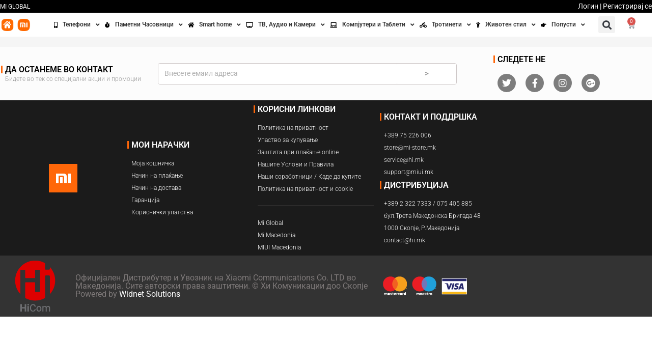

--- FILE ---
content_type: text/html; charset=UTF-8
request_url: https://mi-store.mk/prodavnitsa-100/
body_size: 29681
content:
<!DOCTYPE html>
<html lang="mk-MK">
<head><meta charset="UTF-8"><script>if(navigator.userAgent.match(/MSIE|Internet Explorer/i)||navigator.userAgent.match(/Trident\/7\..*?rv:11/i)){var href=document.location.href;if(!href.match(/[?&]nowprocket/)){if(href.indexOf("?")==-1){if(href.indexOf("#")==-1){document.location.href=href+"?nowprocket=1"}else{document.location.href=href.replace("#","?nowprocket=1#")}}else{if(href.indexOf("#")==-1){document.location.href=href+"&nowprocket=1"}else{document.location.href=href.replace("#","&nowprocket=1#")}}}}</script><script>(()=>{class RocketLazyLoadScripts{constructor(){this.v="2.0.4",this.userEvents=["keydown","keyup","mousedown","mouseup","mousemove","mouseover","mouseout","touchmove","touchstart","touchend","touchcancel","wheel","click","dblclick","input"],this.attributeEvents=["onblur","onclick","oncontextmenu","ondblclick","onfocus","onmousedown","onmouseenter","onmouseleave","onmousemove","onmouseout","onmouseover","onmouseup","onmousewheel","onscroll","onsubmit"]}async t(){this.i(),this.o(),/iP(ad|hone)/.test(navigator.userAgent)&&this.h(),this.u(),this.l(this),this.m(),this.k(this),this.p(this),this._(),await Promise.all([this.R(),this.L()]),this.lastBreath=Date.now(),this.S(this),this.P(),this.D(),this.O(),this.M(),await this.C(this.delayedScripts.normal),await this.C(this.delayedScripts.defer),await this.C(this.delayedScripts.async),await this.T(),await this.F(),await this.j(),await this.A(),window.dispatchEvent(new Event("rocket-allScriptsLoaded")),this.everythingLoaded=!0,this.lastTouchEnd&&await new Promise(t=>setTimeout(t,500-Date.now()+this.lastTouchEnd)),this.I(),this.H(),this.U(),this.W()}i(){this.CSPIssue=sessionStorage.getItem("rocketCSPIssue"),document.addEventListener("securitypolicyviolation",t=>{this.CSPIssue||"script-src-elem"!==t.violatedDirective||"data"!==t.blockedURI||(this.CSPIssue=!0,sessionStorage.setItem("rocketCSPIssue",!0))},{isRocket:!0})}o(){window.addEventListener("pageshow",t=>{this.persisted=t.persisted,this.realWindowLoadedFired=!0},{isRocket:!0}),window.addEventListener("pagehide",()=>{this.onFirstUserAction=null},{isRocket:!0})}h(){let t;function e(e){t=e}window.addEventListener("touchstart",e,{isRocket:!0}),window.addEventListener("touchend",function i(o){o.changedTouches[0]&&t.changedTouches[0]&&Math.abs(o.changedTouches[0].pageX-t.changedTouches[0].pageX)<10&&Math.abs(o.changedTouches[0].pageY-t.changedTouches[0].pageY)<10&&o.timeStamp-t.timeStamp<200&&(window.removeEventListener("touchstart",e,{isRocket:!0}),window.removeEventListener("touchend",i,{isRocket:!0}),"INPUT"===o.target.tagName&&"text"===o.target.type||(o.target.dispatchEvent(new TouchEvent("touchend",{target:o.target,bubbles:!0})),o.target.dispatchEvent(new MouseEvent("mouseover",{target:o.target,bubbles:!0})),o.target.dispatchEvent(new PointerEvent("click",{target:o.target,bubbles:!0,cancelable:!0,detail:1,clientX:o.changedTouches[0].clientX,clientY:o.changedTouches[0].clientY})),event.preventDefault()))},{isRocket:!0})}q(t){this.userActionTriggered||("mousemove"!==t.type||this.firstMousemoveIgnored?"keyup"===t.type||"mouseover"===t.type||"mouseout"===t.type||(this.userActionTriggered=!0,this.onFirstUserAction&&this.onFirstUserAction()):this.firstMousemoveIgnored=!0),"click"===t.type&&t.preventDefault(),t.stopPropagation(),t.stopImmediatePropagation(),"touchstart"===this.lastEvent&&"touchend"===t.type&&(this.lastTouchEnd=Date.now()),"click"===t.type&&(this.lastTouchEnd=0),this.lastEvent=t.type,t.composedPath&&t.composedPath()[0].getRootNode()instanceof ShadowRoot&&(t.rocketTarget=t.composedPath()[0]),this.savedUserEvents.push(t)}u(){this.savedUserEvents=[],this.userEventHandler=this.q.bind(this),this.userEvents.forEach(t=>window.addEventListener(t,this.userEventHandler,{passive:!1,isRocket:!0})),document.addEventListener("visibilitychange",this.userEventHandler,{isRocket:!0})}U(){this.userEvents.forEach(t=>window.removeEventListener(t,this.userEventHandler,{passive:!1,isRocket:!0})),document.removeEventListener("visibilitychange",this.userEventHandler,{isRocket:!0}),this.savedUserEvents.forEach(t=>{(t.rocketTarget||t.target).dispatchEvent(new window[t.constructor.name](t.type,t))})}m(){const t="return false",e=Array.from(this.attributeEvents,t=>"data-rocket-"+t),i="["+this.attributeEvents.join("],[")+"]",o="[data-rocket-"+this.attributeEvents.join("],[data-rocket-")+"]",s=(e,i,o)=>{o&&o!==t&&(e.setAttribute("data-rocket-"+i,o),e["rocket"+i]=new Function("event",o),e.setAttribute(i,t))};new MutationObserver(t=>{for(const n of t)"attributes"===n.type&&(n.attributeName.startsWith("data-rocket-")||this.everythingLoaded?n.attributeName.startsWith("data-rocket-")&&this.everythingLoaded&&this.N(n.target,n.attributeName.substring(12)):s(n.target,n.attributeName,n.target.getAttribute(n.attributeName))),"childList"===n.type&&n.addedNodes.forEach(t=>{if(t.nodeType===Node.ELEMENT_NODE)if(this.everythingLoaded)for(const i of[t,...t.querySelectorAll(o)])for(const t of i.getAttributeNames())e.includes(t)&&this.N(i,t.substring(12));else for(const e of[t,...t.querySelectorAll(i)])for(const t of e.getAttributeNames())this.attributeEvents.includes(t)&&s(e,t,e.getAttribute(t))})}).observe(document,{subtree:!0,childList:!0,attributeFilter:[...this.attributeEvents,...e]})}I(){this.attributeEvents.forEach(t=>{document.querySelectorAll("[data-rocket-"+t+"]").forEach(e=>{this.N(e,t)})})}N(t,e){const i=t.getAttribute("data-rocket-"+e);i&&(t.setAttribute(e,i),t.removeAttribute("data-rocket-"+e))}k(t){Object.defineProperty(HTMLElement.prototype,"onclick",{get(){return this.rocketonclick||null},set(e){this.rocketonclick=e,this.setAttribute(t.everythingLoaded?"onclick":"data-rocket-onclick","this.rocketonclick(event)")}})}S(t){function e(e,i){let o=e[i];e[i]=null,Object.defineProperty(e,i,{get:()=>o,set(s){t.everythingLoaded?o=s:e["rocket"+i]=o=s}})}e(document,"onreadystatechange"),e(window,"onload"),e(window,"onpageshow");try{Object.defineProperty(document,"readyState",{get:()=>t.rocketReadyState,set(e){t.rocketReadyState=e},configurable:!0}),document.readyState="loading"}catch(t){console.log("WPRocket DJE readyState conflict, bypassing")}}l(t){this.originalAddEventListener=EventTarget.prototype.addEventListener,this.originalRemoveEventListener=EventTarget.prototype.removeEventListener,this.savedEventListeners=[],EventTarget.prototype.addEventListener=function(e,i,o){o&&o.isRocket||!t.B(e,this)&&!t.userEvents.includes(e)||t.B(e,this)&&!t.userActionTriggered||e.startsWith("rocket-")||t.everythingLoaded?t.originalAddEventListener.call(this,e,i,o):(t.savedEventListeners.push({target:this,remove:!1,type:e,func:i,options:o}),"mouseenter"!==e&&"mouseleave"!==e||t.originalAddEventListener.call(this,e,t.savedUserEvents.push,o))},EventTarget.prototype.removeEventListener=function(e,i,o){o&&o.isRocket||!t.B(e,this)&&!t.userEvents.includes(e)||t.B(e,this)&&!t.userActionTriggered||e.startsWith("rocket-")||t.everythingLoaded?t.originalRemoveEventListener.call(this,e,i,o):t.savedEventListeners.push({target:this,remove:!0,type:e,func:i,options:o})}}J(t,e){this.savedEventListeners=this.savedEventListeners.filter(i=>{let o=i.type,s=i.target||window;return e!==o||t!==s||(this.B(o,s)&&(i.type="rocket-"+o),this.$(i),!1)})}H(){EventTarget.prototype.addEventListener=this.originalAddEventListener,EventTarget.prototype.removeEventListener=this.originalRemoveEventListener,this.savedEventListeners.forEach(t=>this.$(t))}$(t){t.remove?this.originalRemoveEventListener.call(t.target,t.type,t.func,t.options):this.originalAddEventListener.call(t.target,t.type,t.func,t.options)}p(t){let e;function i(e){return t.everythingLoaded?e:e.split(" ").map(t=>"load"===t||t.startsWith("load.")?"rocket-jquery-load":t).join(" ")}function o(o){function s(e){const s=o.fn[e];o.fn[e]=o.fn.init.prototype[e]=function(){return this[0]===window&&t.userActionTriggered&&("string"==typeof arguments[0]||arguments[0]instanceof String?arguments[0]=i(arguments[0]):"object"==typeof arguments[0]&&Object.keys(arguments[0]).forEach(t=>{const e=arguments[0][t];delete arguments[0][t],arguments[0][i(t)]=e})),s.apply(this,arguments),this}}if(o&&o.fn&&!t.allJQueries.includes(o)){const e={DOMContentLoaded:[],"rocket-DOMContentLoaded":[]};for(const t in e)document.addEventListener(t,()=>{e[t].forEach(t=>t())},{isRocket:!0});o.fn.ready=o.fn.init.prototype.ready=function(i){function s(){parseInt(o.fn.jquery)>2?setTimeout(()=>i.bind(document)(o)):i.bind(document)(o)}return"function"==typeof i&&(t.realDomReadyFired?!t.userActionTriggered||t.fauxDomReadyFired?s():e["rocket-DOMContentLoaded"].push(s):e.DOMContentLoaded.push(s)),o([])},s("on"),s("one"),s("off"),t.allJQueries.push(o)}e=o}t.allJQueries=[],o(window.jQuery),Object.defineProperty(window,"jQuery",{get:()=>e,set(t){o(t)}})}P(){const t=new Map;document.write=document.writeln=function(e){const i=document.currentScript,o=document.createRange(),s=i.parentElement;let n=t.get(i);void 0===n&&(n=i.nextSibling,t.set(i,n));const c=document.createDocumentFragment();o.setStart(c,0),c.appendChild(o.createContextualFragment(e)),s.insertBefore(c,n)}}async R(){return new Promise(t=>{this.userActionTriggered?t():this.onFirstUserAction=t})}async L(){return new Promise(t=>{document.addEventListener("DOMContentLoaded",()=>{this.realDomReadyFired=!0,t()},{isRocket:!0})})}async j(){return this.realWindowLoadedFired?Promise.resolve():new Promise(t=>{window.addEventListener("load",t,{isRocket:!0})})}M(){this.pendingScripts=[];this.scriptsMutationObserver=new MutationObserver(t=>{for(const e of t)e.addedNodes.forEach(t=>{"SCRIPT"!==t.tagName||t.noModule||t.isWPRocket||this.pendingScripts.push({script:t,promise:new Promise(e=>{const i=()=>{const i=this.pendingScripts.findIndex(e=>e.script===t);i>=0&&this.pendingScripts.splice(i,1),e()};t.addEventListener("load",i,{isRocket:!0}),t.addEventListener("error",i,{isRocket:!0}),setTimeout(i,1e3)})})})}),this.scriptsMutationObserver.observe(document,{childList:!0,subtree:!0})}async F(){await this.X(),this.pendingScripts.length?(await this.pendingScripts[0].promise,await this.F()):this.scriptsMutationObserver.disconnect()}D(){this.delayedScripts={normal:[],async:[],defer:[]},document.querySelectorAll("script[type$=rocketlazyloadscript]").forEach(t=>{t.hasAttribute("data-rocket-src")?t.hasAttribute("async")&&!1!==t.async?this.delayedScripts.async.push(t):t.hasAttribute("defer")&&!1!==t.defer||"module"===t.getAttribute("data-rocket-type")?this.delayedScripts.defer.push(t):this.delayedScripts.normal.push(t):this.delayedScripts.normal.push(t)})}async _(){await this.L();let t=[];document.querySelectorAll("script[type$=rocketlazyloadscript][data-rocket-src]").forEach(e=>{let i=e.getAttribute("data-rocket-src");if(i&&!i.startsWith("data:")){i.startsWith("//")&&(i=location.protocol+i);try{const o=new URL(i).origin;o!==location.origin&&t.push({src:o,crossOrigin:e.crossOrigin||"module"===e.getAttribute("data-rocket-type")})}catch(t){}}}),t=[...new Map(t.map(t=>[JSON.stringify(t),t])).values()],this.Y(t,"preconnect")}async G(t){if(await this.K(),!0!==t.noModule||!("noModule"in HTMLScriptElement.prototype))return new Promise(e=>{let i;function o(){(i||t).setAttribute("data-rocket-status","executed"),e()}try{if(navigator.userAgent.includes("Firefox/")||""===navigator.vendor||this.CSPIssue)i=document.createElement("script"),[...t.attributes].forEach(t=>{let e=t.nodeName;"type"!==e&&("data-rocket-type"===e&&(e="type"),"data-rocket-src"===e&&(e="src"),i.setAttribute(e,t.nodeValue))}),t.text&&(i.text=t.text),t.nonce&&(i.nonce=t.nonce),i.hasAttribute("src")?(i.addEventListener("load",o,{isRocket:!0}),i.addEventListener("error",()=>{i.setAttribute("data-rocket-status","failed-network"),e()},{isRocket:!0}),setTimeout(()=>{i.isConnected||e()},1)):(i.text=t.text,o()),i.isWPRocket=!0,t.parentNode.replaceChild(i,t);else{const i=t.getAttribute("data-rocket-type"),s=t.getAttribute("data-rocket-src");i?(t.type=i,t.removeAttribute("data-rocket-type")):t.removeAttribute("type"),t.addEventListener("load",o,{isRocket:!0}),t.addEventListener("error",i=>{this.CSPIssue&&i.target.src.startsWith("data:")?(console.log("WPRocket: CSP fallback activated"),t.removeAttribute("src"),this.G(t).then(e)):(t.setAttribute("data-rocket-status","failed-network"),e())},{isRocket:!0}),s?(t.fetchPriority="high",t.removeAttribute("data-rocket-src"),t.src=s):t.src="data:text/javascript;base64,"+window.btoa(unescape(encodeURIComponent(t.text)))}}catch(i){t.setAttribute("data-rocket-status","failed-transform"),e()}});t.setAttribute("data-rocket-status","skipped")}async C(t){const e=t.shift();return e?(e.isConnected&&await this.G(e),this.C(t)):Promise.resolve()}O(){this.Y([...this.delayedScripts.normal,...this.delayedScripts.defer,...this.delayedScripts.async],"preload")}Y(t,e){this.trash=this.trash||[];let i=!0;var o=document.createDocumentFragment();t.forEach(t=>{const s=t.getAttribute&&t.getAttribute("data-rocket-src")||t.src;if(s&&!s.startsWith("data:")){const n=document.createElement("link");n.href=s,n.rel=e,"preconnect"!==e&&(n.as="script",n.fetchPriority=i?"high":"low"),t.getAttribute&&"module"===t.getAttribute("data-rocket-type")&&(n.crossOrigin=!0),t.crossOrigin&&(n.crossOrigin=t.crossOrigin),t.integrity&&(n.integrity=t.integrity),t.nonce&&(n.nonce=t.nonce),o.appendChild(n),this.trash.push(n),i=!1}}),document.head.appendChild(o)}W(){this.trash.forEach(t=>t.remove())}async T(){try{document.readyState="interactive"}catch(t){}this.fauxDomReadyFired=!0;try{await this.K(),this.J(document,"readystatechange"),document.dispatchEvent(new Event("rocket-readystatechange")),await this.K(),document.rocketonreadystatechange&&document.rocketonreadystatechange(),await this.K(),this.J(document,"DOMContentLoaded"),document.dispatchEvent(new Event("rocket-DOMContentLoaded")),await this.K(),this.J(window,"DOMContentLoaded"),window.dispatchEvent(new Event("rocket-DOMContentLoaded"))}catch(t){console.error(t)}}async A(){try{document.readyState="complete"}catch(t){}try{await this.K(),this.J(document,"readystatechange"),document.dispatchEvent(new Event("rocket-readystatechange")),await this.K(),document.rocketonreadystatechange&&document.rocketonreadystatechange(),await this.K(),this.J(window,"load"),window.dispatchEvent(new Event("rocket-load")),await this.K(),window.rocketonload&&window.rocketonload(),await this.K(),this.allJQueries.forEach(t=>t(window).trigger("rocket-jquery-load")),await this.K(),this.J(window,"pageshow");const t=new Event("rocket-pageshow");t.persisted=this.persisted,window.dispatchEvent(t),await this.K(),window.rocketonpageshow&&window.rocketonpageshow({persisted:this.persisted})}catch(t){console.error(t)}}async K(){Date.now()-this.lastBreath>45&&(await this.X(),this.lastBreath=Date.now())}async X(){return document.hidden?new Promise(t=>setTimeout(t)):new Promise(t=>requestAnimationFrame(t))}B(t,e){return e===document&&"readystatechange"===t||(e===document&&"DOMContentLoaded"===t||(e===window&&"DOMContentLoaded"===t||(e===window&&"load"===t||e===window&&"pageshow"===t)))}static run(){(new RocketLazyLoadScripts).t()}}RocketLazyLoadScripts.run()})();</script>
	
	<meta name="viewport" content="width=device-width, initial-scale=1.0, viewport-fit=cover" />		<title>Продавница &#8211; Mi Store</title>
<link data-rocket-preload as="style" href="https://fonts.googleapis.com/css?family=Open%20Sans%3A400%2C600%2C700%2C800%2C300&#038;display=swap" rel="preload">
<link href="https://fonts.googleapis.com/css?family=Open%20Sans%3A400%2C600%2C700%2C800%2C300&#038;display=swap" media="print" onload="this.media=&#039;all&#039;" rel="stylesheet">
<noscript><link rel="stylesheet" href="https://fonts.googleapis.com/css?family=Open%20Sans%3A400%2C600%2C700%2C800%2C300&#038;display=swap"></noscript>
<meta name='robots' content='max-image-preview:large' />
<meta name="viewport" content="width=device-width, initial-scale=1"><link rel='dns-prefetch' href='//fonts.googleapis.com' />
<link href='https://fonts.gstatic.com' crossorigin rel='preconnect' />
<link rel="alternate" type="application/rss+xml" title="Mi Store &raquo; Фид" href="https://mi-store.mk/feed/" />
<link rel="alternate" type="application/rss+xml" title="Mi Store &raquo; фидови за коментари" href="https://mi-store.mk/comments/feed/" />
<link rel="alternate" title="oEmbed (JSON)" type="application/json+oembed" href="https://mi-store.mk/wp-json/oembed/1.0/embed?url=https%3A%2F%2Fmi-store.mk%2Fprodavnitsa-100%2F" />
<link rel="alternate" title="oEmbed (XML)" type="text/xml+oembed" href="https://mi-store.mk/wp-json/oembed/1.0/embed?url=https%3A%2F%2Fmi-store.mk%2Fprodavnitsa-100%2F&#038;format=xml" />
<style id='wp-img-auto-sizes-contain-inline-css' type='text/css'>
img:is([sizes=auto i],[sizes^="auto," i]){contain-intrinsic-size:3000px 1500px}
/*# sourceURL=wp-img-auto-sizes-contain-inline-css */
</style>
<link data-minify="1" rel='stylesheet' id='woosb-blocks-css' href='https://mi-store.mk/wp-content/cache/min/1/wp-content/plugins/woo-product-bundle/assets/css/blocks.css?ver=1768998283' type='text/css' media='all' />
<style id='wp-emoji-styles-inline-css' type='text/css'>

	img.wp-smiley, img.emoji {
		display: inline !important;
		border: none !important;
		box-shadow: none !important;
		height: 1em !important;
		width: 1em !important;
		margin: 0 0.07em !important;
		vertical-align: -0.1em !important;
		background: none !important;
		padding: 0 !important;
	}
/*# sourceURL=wp-emoji-styles-inline-css */
</style>
<link rel='stylesheet' id='ananas-integration-css' href='https://mi-store.mk/wp-content/plugins/ananas-integration/public/css/ananas-integration-public.css?ver=1.0.0' type='text/css' media='all' />
<style id='woocommerce-inline-inline-css' type='text/css'>
.woocommerce form .form-row .required { visibility: visible; }
/*# sourceURL=woocommerce-inline-inline-css */
</style>
<link rel='stylesheet' id='eae-css-css' href='https://mi-store.mk/wp-content/plugins/addon-elements-for-elementor-page-builder/assets/css/eae.min.css?ver=1.14.4' type='text/css' media='all' />
<link data-minify="1" rel='stylesheet' id='eae-peel-css-css' href='https://mi-store.mk/wp-content/cache/min/1/wp-content/plugins/addon-elements-for-elementor-page-builder/assets/lib/peel/peel.css?ver=1768998283' type='text/css' media='all' />
<link rel='stylesheet' id='font-awesome-4-shim-css' href='https://mi-store.mk/wp-content/plugins/elementor/assets/lib/font-awesome/css/v4-shims.min.css?ver=1.0' type='text/css' media='all' />
<link data-minify="1" rel='stylesheet' id='font-awesome-5-all-css' href='https://mi-store.mk/wp-content/cache/min/1/wp-content/plugins/elementor/assets/lib/font-awesome/css/all.min.css?ver=1768998283' type='text/css' media='all' />
<link rel='stylesheet' id='vegas-css-css' href='https://mi-store.mk/wp-content/plugins/addon-elements-for-elementor-page-builder/assets/lib/vegas/vegas.min.css?ver=2.4.0' type='text/css' media='all' />
<link data-minify="1" rel='stylesheet' id='yith_wcbm_badge_style-css' href='https://mi-store.mk/wp-content/cache/min/1/wp-content/plugins/yith-woocommerce-badge-management-premium/assets/css/frontend.css?ver=1768998283' type='text/css' media='all' />
<style id='yith_wcbm_badge_style-inline-css' type='text/css'>
        .yith-wcbm-badge-47930        {
                color: #fff;
        background-color: #2470FF;
        width: 150px;
        height: 50px;
        line-height: 50px;
        border-top-left-radius: 5px;
        border-bottom-left-radius: 5px;
        border-top-right-radius: 5px;
        border-bottom-right-radius: 5px;
        padding-top: 0px;
        padding-bottom: 0px;
        padding-left: 0px;
        padding-right: 0px;
        font-size: 13px;
        top: 0px;bottom: auto;left: 0px;right: auto;        -ms-transform: rotateX(0deg) rotateY(0deg) rotateZ(0deg); -webkit-transform: rotateX(0deg) rotateY(0deg) rotateZ(0deg); transform: rotateX(0deg) rotateY(0deg) rotateZ(0deg);        opacity: 1;
        }
        

        .yith-wcbm-badge-9837        {
        top: 0px;bottom: 0px;left: 0px;right: 0px;        -ms-transform: rotateX(0deg) rotateY(0deg) rotateZ(0deg); -webkit-transform: rotateX(0deg) rotateY(0deg) rotateZ(0deg); transform: rotateX(0deg) rotateY(0deg) rotateZ(0deg);        opacity: 1;
        }
        

        .yith-wcbm-badge-4047        {
                color: #ffffff;
        background-color: #000000;
        width: 200px;
        height: 100px;
        line-height: 100px;
        border-top-left-radius: 10px;
        border-bottom-left-radius: 10px;
        border-top-right-radius: 10px;
        border-bottom-right-radius: 10px;
        padding-top: 0px;
        padding-bottom: 0px;
        padding-left: 0px;
        padding-right: 0px;
        font-size: 30px;
        top: calc(50% - 50px);bottom: auto;left: calc(50% - 100px);right: auto;        -ms-transform: rotateX(0deg) rotateY(0deg) rotateZ(0deg); -webkit-transform: rotateX(0deg) rotateY(0deg) rotateZ(0deg); transform: rotateX(0deg) rotateY(0deg) rotateZ(0deg);        opacity: 0.51;
        }
        

			.yith-wcbm-css-badge-14629{
				color: #FFFFFF;
				font-family: "Open Sans",sans-serif;
				position: absolute;
				background-color: transparent;
				overflow: auto;
				top: calc(50% - 12.5px);bottom: auto;left: calc(50% - 38.5px);right: auto;-ms-transform: rotateX(0deg) rotateY(0deg) rotateZ(0deg); -webkit-transform: rotateX(0deg) rotateY(0deg) rotateZ(0deg); transform: rotateX(0deg) rotateY(0deg) rotateZ(0deg);opacity: 0.62;			}
			.yith-wcbm-css-badge-14629 div.yith-wcbm-css-s1{

			}

			.yith-wcbm-css-badge-14629 div.yith-wcbm-css-s2{

			}

			.yith-wcbm-css-badge-14629 div.yith-wcbm-css-text{
				padding: 6px 8px;
				background: #3986c6;
				font-size: 13px;
				font-weight: bold;
				line-height:13px;
			}
			

			.yith-wcbm-css-badge-14630{
				color: #FFFFFF;
				font-family: "Open Sans",sans-serif;
				position:relative;
				box-sizing: border-box;
				position: absolute;
				width:auto;
				height:auto;
				background-color: transparent;
				top: calc(50% - 18px);bottom: auto;left: calc(50% - 48.5px);right: auto;-ms-transform: rotateX(0deg) rotateY(0deg) rotateZ(0deg); -webkit-transform: rotateX(0deg) rotateY(0deg) rotateZ(0deg); transform: rotateX(0deg) rotateY(0deg) rotateZ(0deg);opacity: 1;			}
			.yith-wcbm-css-badge-14630 div.yith-wcbm-css-s1{
				width:0;
				height:0;
				border-top: 6px solid #933d00;
				border-right: 5px solid transparent;
				border-left: 2px solid transparent;
				position: absolute;
				right: 1px;
				top: 30px;
			}

			.yith-wcbm-css-badge-14630 div.yith-wcbm-css-s2{
				width:13px;
				height:26px;
				display: inline-block;
			}

			.yith-wcbm-css-badge-14630 div.yith-wcbm-css-text{
				background: #f66600;
				font-size: 14px;
				font-weight: bold;
				line-height: 30px;
				height: 30px;
				white-space:nowrap;
				padding-right: 10px;
				padding-left: 8px;
				position: relative;
				top: -6px;
				right: 0;
				display: inline-block;
			}

			.yith-wcbm-css-badge-14630 div.yith-wcbm-css-text:before{
				content: '';
				width:0;
				height:0;
				border-right: 12px solid #f66600;
				border-bottom: 15px solid transparent;
				position: absolute;
				top: 0;
				left:-12px;
			}

			.yith-wcbm-css-badge-14630 div.yith-wcbm-css-text:after{
				content: '';
				width:0;
				height:0;
				border-right: 12px solid #f66600;
				border-top: 15px solid transparent;
				position: absolute;
				top: 15px;
				left:-12px;
			}
			

			.yith-wcbm-css-badge-15471{
				color: #FFFFFF;
				font-family: "Open Sans",sans-serif;
				position:relative;
				box-sizing: border-box;
				position: absolute;
				width:auto;
				height:auto;
				background-color: transparent;
				top: 0px;bottom: auto;left: calc(50% - 48.5px);right: auto;-ms-transform: rotateX(0deg) rotateY(0deg) rotateZ(0deg); -webkit-transform: rotateX(0deg) rotateY(0deg) rotateZ(0deg); transform: rotateX(0deg) rotateY(0deg) rotateZ(0deg);opacity: 1;			}
			.yith-wcbm-css-badge-15471 div.yith-wcbm-css-s1{
				width:0;
				height:0;
				border-top: 6px solid #933d00;
				border-right: 5px solid transparent;
				border-left: 2px solid transparent;
				position: absolute;
				right: 1px;
				top: 30px;
			}

			.yith-wcbm-css-badge-15471 div.yith-wcbm-css-s2{
				width:13px;
				height:26px;
				display: inline-block;
			}

			.yith-wcbm-css-badge-15471 div.yith-wcbm-css-text{
				background: #f66600;
				font-size: 14px;
				font-weight: bold;
				line-height: 30px;
				height: 30px;
				white-space:nowrap;
				padding-right: 10px;
				padding-left: 8px;
				position: relative;
				top: -6px;
				right: 0;
				display: inline-block;
			}

			.yith-wcbm-css-badge-15471 div.yith-wcbm-css-text:before{
				content: '';
				width:0;
				height:0;
				border-right: 12px solid #f66600;
				border-bottom: 15px solid transparent;
				position: absolute;
				top: 0;
				left:-12px;
			}

			.yith-wcbm-css-badge-15471 div.yith-wcbm-css-text:after{
				content: '';
				width:0;
				height:0;
				border-right: 12px solid #f66600;
				border-top: 15px solid transparent;
				position: absolute;
				top: 15px;
				left:-12px;
			}
			

        .yith-wcbm-badge-48030        {
                color: #fff;
        background-color: #18accd;
        width: 150px;
        height: 50px;
        line-height: 50px;
        border-top-left-radius: 5px;
        border-bottom-left-radius: 5px;
        border-top-right-radius: 5px;
        border-bottom-right-radius: 5px;
        padding-top: 0px;
        padding-bottom: 0px;
        padding-left: 0px;
        padding-right: 0px;
        font-size: 13px;
        top: 0px;bottom: auto;left: 0px;right: auto;        -ms-transform: rotateX(0deg) rotateY(0deg) rotateZ(0deg); -webkit-transform: rotateX(0deg) rotateY(0deg) rotateZ(0deg); transform: rotateX(0deg) rotateY(0deg) rotateZ(0deg);        opacity: 1;
        }
        

        .yith-wcbm-badge-48031        {
                color: #fff;
        background-color: #ff6709;
        width: 50px;
        height: 50px;
        line-height: 50px;
        border-top-left-radius: 5px;
        border-bottom-left-radius: 5px;
        border-top-right-radius: 5px;
        border-bottom-right-radius: 5px;
        padding-top: 0px;
        padding-bottom: 0px;
        padding-left: 0px;
        padding-right: 0px;
        font-size: 20px;
        top: 0px;bottom: auto;left: 0px;right: auto;        -ms-transform: rotateX(0deg) rotateY(0deg) rotateZ(0deg); -webkit-transform: rotateX(0deg) rotateY(0deg) rotateZ(0deg); transform: rotateX(0deg) rotateY(0deg) rotateZ(0deg);        opacity: 1;
        }
        


/*# sourceURL=yith_wcbm_badge_style-inline-css */
</style>

<link data-minify="1" rel='stylesheet' id='woosb-frontend-css' href='https://mi-store.mk/wp-content/cache/min/1/wp-content/plugins/woo-product-bundle/assets/css/frontend.css?ver=1768998283' type='text/css' media='all' />
<link data-minify="1" rel='stylesheet' id='font-awesome-css' href='https://mi-store.mk/wp-content/cache/min/1/wp-content/themes/tabcloud/assets/css/third/font-awesome.min.css?ver=1768998283' type='text/css' media='all' />
<style id='font-awesome-inline-css' type='text/css'>
[data-font="FontAwesome"]:before {font-family: 'FontAwesome' !important;content: attr(data-icon) !important;speak: none !important;font-weight: normal !important;font-variant: normal !important;text-transform: none !important;line-height: 1 !important;font-style: normal !important;-webkit-font-smoothing: antialiased !important;-moz-osx-font-smoothing: grayscale !important;}
/*# sourceURL=font-awesome-inline-css */
</style>
<link data-minify="1" rel='stylesheet' id='simple-line-icons-css' href='https://mi-store.mk/wp-content/cache/min/1/wp-content/themes/tabcloud/assets/css/third/simple-line-icons.min.css?ver=1768998283' type='text/css' media='all' />
<link rel='stylesheet' id='magnific-popup-css' href='https://mi-store.mk/wp-content/themes/tabcloud/assets/css/third/magnific-popup.min.css?ver=1.0.0' type='text/css' media='all' />
<link data-minify="1" rel='stylesheet' id='oceanwp-style-css' href='https://mi-store.mk/wp-content/cache/min/1/wp-content/themes/tabcloud/assets/css/style.min.css?ver=1768998283' type='text/css' media='all' />
<link rel='stylesheet' id='oceanwp-woocommerce-css' href='https://mi-store.mk/wp-content/themes/tabcloud/assets/css/woo/woocommerce.min.css?ver=6.9' type='text/css' media='all' />
<link data-minify="1" rel='stylesheet' id='oceanwp-woo-star-font-css' href='https://mi-store.mk/wp-content/cache/min/1/wp-content/themes/tabcloud/assets/css/woo/woo-star-font.min.css?ver=1768998283' type='text/css' media='all' />
<link data-minify="1" rel='stylesheet' id='font-awesome-all-css' href='https://mi-store.mk/wp-content/cache/min/1/wp-content/plugins/jet-menu/assets/public/lib/font-awesome/css/all.min.css?ver=1768998283' type='text/css' media='all' />
<link rel='stylesheet' id='font-awesome-v4-shims-css' href='https://mi-store.mk/wp-content/plugins/jet-menu/assets/public/lib/font-awesome/css/v4-shims.min.css?ver=5.12.0' type='text/css' media='all' />
<link data-minify="1" rel='stylesheet' id='jet-menu-public-styles-css' href='https://mi-store.mk/wp-content/cache/min/1/wp-content/plugins/jet-menu/assets/public/css/public.css?ver=1768998283' type='text/css' media='all' />
<link rel='stylesheet' id='elementor-frontend-css' href='https://mi-store.mk/wp-content/plugins/elementor/assets/css/frontend.min.css?ver=3.34.1' type='text/css' media='all' />
<link rel='stylesheet' id='widget-heading-css' href='https://mi-store.mk/wp-content/plugins/elementor/assets/css/widget-heading.min.css?ver=3.34.1' type='text/css' media='all' />
<link rel='stylesheet' id='widget-image-css' href='https://mi-store.mk/wp-content/plugins/elementor/assets/css/widget-image.min.css?ver=3.34.1' type='text/css' media='all' />
<link rel='stylesheet' id='widget-search-form-css' href='https://mi-store.mk/wp-content/plugins/elementor-pro/assets/css/widget-search-form.min.css?ver=3.34.1' type='text/css' media='all' />
<link rel='stylesheet' id='elementor-icons-shared-0-css' href='https://mi-store.mk/wp-content/plugins/elementor/assets/lib/font-awesome/css/fontawesome.min.css?ver=5.15.3' type='text/css' media='all' />
<link data-minify="1" rel='stylesheet' id='elementor-icons-fa-solid-css' href='https://mi-store.mk/wp-content/cache/min/1/wp-content/plugins/elementor/assets/lib/font-awesome/css/solid.min.css?ver=1768998283' type='text/css' media='all' />
<link rel='stylesheet' id='widget-woocommerce-menu-cart-css' href='https://mi-store.mk/wp-content/plugins/elementor-pro/assets/css/widget-woocommerce-menu-cart.min.css?ver=3.34.1' type='text/css' media='all' />
<link rel='stylesheet' id='widget-form-css' href='https://mi-store.mk/wp-content/plugins/elementor-pro/assets/css/widget-form.min.css?ver=3.34.1' type='text/css' media='all' />
<link rel='stylesheet' id='widget-social-icons-css' href='https://mi-store.mk/wp-content/plugins/elementor/assets/css/widget-social-icons.min.css?ver=3.34.1' type='text/css' media='all' />
<link rel='stylesheet' id='e-apple-webkit-css' href='https://mi-store.mk/wp-content/plugins/elementor/assets/css/conditionals/apple-webkit.min.css?ver=3.34.1' type='text/css' media='all' />
<link rel='stylesheet' id='widget-divider-css' href='https://mi-store.mk/wp-content/plugins/elementor/assets/css/widget-divider.min.css?ver=3.34.1' type='text/css' media='all' />
<link data-minify="1" rel='stylesheet' id='elementor-icons-css' href='https://mi-store.mk/wp-content/cache/min/1/wp-content/plugins/elementor/assets/lib/eicons/css/elementor-icons.min.css?ver=1768998283' type='text/css' media='all' />
<link rel='stylesheet' id='elementor-post-17224-css' href='https://mi-store.mk/wp-content/uploads/elementor/css/post-17224.css?ver=1768998250' type='text/css' media='all' />
<link rel='stylesheet' id='eihe-front-style-css' href='https://mi-store.mk/wp-content/plugins/image-hover-effects-addon-for-elementor/assets/style.min.css?ver=1.4.4' type='text/css' media='all' />
<link rel='stylesheet' id='elementor-post-48598-css' href='https://mi-store.mk/wp-content/uploads/elementor/css/post-48598.css?ver=1768998250' type='text/css' media='all' />
<link rel='stylesheet' id='elementor-post-26757-css' href='https://mi-store.mk/wp-content/uploads/elementor/css/post-26757.css?ver=1768998250' type='text/css' media='all' />
<link data-minify="1" rel='stylesheet' id='cev-custom-style-css' href='https://mi-store.mk/wp-content/cache/min/1/wp-content/plugins/customer-email-verification-for-woocommerce/assets/css/signup-style.css?ver=1768998283' type='text/css' media='all' />
<link data-minify="1" rel='stylesheet' id='elementor-gf-local-roboto-css' href='https://mi-store.mk/wp-content/cache/min/1/wp-content/uploads/elementor/google-fonts/css/roboto.css?ver=1768998283' type='text/css' media='all' />
<link data-minify="1" rel='stylesheet' id='elementor-icons-fa-brands-css' href='https://mi-store.mk/wp-content/cache/min/1/wp-content/plugins/elementor/assets/lib/font-awesome/css/brands.min.css?ver=1768998283' type='text/css' media='all' />
<script type="rocketlazyloadscript" data-rocket-type="text/javascript" data-rocket-src="https://mi-store.mk/wp-includes/js/jquery/jquery.min.js?ver=3.7.1" id="jquery-core-js" data-rocket-defer defer></script>
<script type="rocketlazyloadscript" data-rocket-type="text/javascript" data-rocket-src="https://mi-store.mk/wp-includes/js/jquery/jquery-migrate.min.js?ver=3.4.1" id="jquery-migrate-js" data-rocket-defer defer></script>
<script type="rocketlazyloadscript" data-minify="1" data-rocket-type="text/javascript" data-rocket-src="https://mi-store.mk/wp-content/cache/min/1/wp-content/plugins/ananas-integration/public/js/ananas-integration-public.js?ver=1761920157" id="ananas-integration-js" data-rocket-defer defer></script>
<script type="rocketlazyloadscript" data-rocket-type="text/javascript" data-rocket-src="https://mi-store.mk/wp-content/plugins/woocommerce/assets/js/jquery-blockui/jquery.blockUI.min.js?ver=2.7.0-wc.10.4.3" id="wc-jquery-blockui-js" defer="defer" data-wp-strategy="defer"></script>
<script type="text/javascript" id="wc-add-to-cart-js-extra">
/* <![CDATA[ */
var wc_add_to_cart_params = {"ajax_url":"/wp-admin/admin-ajax.php","wc_ajax_url":"/?wc-ajax=%%endpoint%%","i18n_view_cart":"\u0412\u0438\u0434\u0438 \u043a\u043e\u0440\u043f\u0430","cart_url":"https://mi-store.mk/cart/","is_cart":"","cart_redirect_after_add":"no"};
//# sourceURL=wc-add-to-cart-js-extra
/* ]]> */
</script>
<script type="rocketlazyloadscript" data-rocket-type="text/javascript" data-rocket-src="https://mi-store.mk/wp-content/plugins/woocommerce/assets/js/frontend/add-to-cart.min.js?ver=10.4.3" id="wc-add-to-cart-js" defer="defer" data-wp-strategy="defer"></script>
<script type="rocketlazyloadscript" data-rocket-type="text/javascript" data-rocket-src="https://mi-store.mk/wp-content/plugins/woocommerce/assets/js/js-cookie/js.cookie.min.js?ver=2.1.4-wc.10.4.3" id="wc-js-cookie-js" defer="defer" data-wp-strategy="defer"></script>
<script type="text/javascript" id="woocommerce-js-extra">
/* <![CDATA[ */
var woocommerce_params = {"ajax_url":"/wp-admin/admin-ajax.php","wc_ajax_url":"/?wc-ajax=%%endpoint%%","i18n_password_show":"Show password","i18n_password_hide":"Hide password"};
//# sourceURL=woocommerce-js-extra
/* ]]> */
</script>
<script type="rocketlazyloadscript" data-rocket-type="text/javascript" data-rocket-src="https://mi-store.mk/wp-content/plugins/woocommerce/assets/js/frontend/woocommerce.min.js?ver=10.4.3" id="woocommerce-js" defer="defer" data-wp-strategy="defer"></script>
<script type="rocketlazyloadscript" data-minify="1" data-rocket-type="text/javascript" data-rocket-src="https://mi-store.mk/wp-content/cache/min/1/wp-content/plugins/addon-elements-for-elementor-page-builder/assets/js/iconHelper.js?ver=1761920157" id="eae-iconHelper-js" data-rocket-defer defer></script>
<link rel="https://api.w.org/" href="https://mi-store.mk/wp-json/" /><link rel="alternate" title="JSON" type="application/json" href="https://mi-store.mk/wp-json/wp/v2/pages/22309" /><link rel="EditURI" type="application/rsd+xml" title="RSD" href="https://mi-store.mk/xmlrpc.php?rsd" />
<link rel="canonical" href="https://mi-store.mk/prodavnitsa-100/" />
<link rel='shortlink' href='https://mi-store.mk/?p=22309' />
	<noscript><style>.woocommerce-product-gallery{ opacity: 1 !important; }</style></noscript>
	<meta name="generator" content="Elementor 3.34.1; features: additional_custom_breakpoints; settings: css_print_method-external, google_font-enabled, font_display-auto">

<!-- Meta Pixel Code -->
<script type="rocketlazyloadscript" data-rocket-type='text/javascript'>
!function(f,b,e,v,n,t,s){if(f.fbq)return;n=f.fbq=function(){n.callMethod?
n.callMethod.apply(n,arguments):n.queue.push(arguments)};if(!f._fbq)f._fbq=n;
n.push=n;n.loaded=!0;n.version='2.0';n.queue=[];t=b.createElement(e);t.async=!0;
t.src=v;s=b.getElementsByTagName(e)[0];s.parentNode.insertBefore(t,s)}(window,
document,'script','https://connect.facebook.net/en_US/fbevents.js');
</script>
<!-- End Meta Pixel Code -->
<script type="rocketlazyloadscript" data-rocket-type='text/javascript'>var url = window.location.origin + '?ob=open-bridge';
            fbq('set', 'openbridge', '3371492506337657', url);
fbq('init', '3371492506337657', {}, {
    "agent": "wordpress-6.9-4.1.5"
})</script><script type="rocketlazyloadscript" data-rocket-type='text/javascript'>
    fbq('track', 'PageView', []);
  </script>			<style>
				.e-con.e-parent:nth-of-type(n+4):not(.e-lazyloaded):not(.e-no-lazyload),
				.e-con.e-parent:nth-of-type(n+4):not(.e-lazyloaded):not(.e-no-lazyload) * {
					background-image: none !important;
				}
				@media screen and (max-height: 1024px) {
					.e-con.e-parent:nth-of-type(n+3):not(.e-lazyloaded):not(.e-no-lazyload),
					.e-con.e-parent:nth-of-type(n+3):not(.e-lazyloaded):not(.e-no-lazyload) * {
						background-image: none !important;
					}
				}
				@media screen and (max-height: 640px) {
					.e-con.e-parent:nth-of-type(n+2):not(.e-lazyloaded):not(.e-no-lazyload),
					.e-con.e-parent:nth-of-type(n+2):not(.e-lazyloaded):not(.e-no-lazyload) * {
						background-image: none !important;
					}
				}
			</style>
			<link rel="icon" href="https://mi-store.mk/wp-content/uploads/2021/06/cropped-mi-logo-new-32x32.png" sizes="32x32" />
<link rel="icon" href="https://mi-store.mk/wp-content/uploads/2021/06/cropped-mi-logo-new-192x192.png" sizes="192x192" />
<link rel="apple-touch-icon" href="https://mi-store.mk/wp-content/uploads/2021/06/cropped-mi-logo-new-180x180.png" />
<meta name="msapplication-TileImage" content="https://mi-store.mk/wp-content/uploads/2021/06/cropped-mi-logo-new-270x270.png" />
		<style type="text/css" id="wp-custom-css">
			.button{display:inline-block;padding:15px 25px;border-radius:2px;border:0;font-weight:bold;letter-spacing:.0625em;background:#ff6709;color:#fff;text-decoration-color:#fff}/* Add a rollover background colour but keep the text white */.button:hover,.button:focus,.button:active{background:#ff6709;color:#fff}#jet-menu-item-10628{padding-left:15px}@media screen and (min-width:1282px){.jet-menu .jet-sub-menu li:first-child{padding-left:15px}}@media screen and (max-width:1281px) and (min-width:991px){.jet-menu .jet-sub-menu li:first-child{padding-left:5px}}.page-id-41058 .title_header{display:none}.products.oceanwp-row.clr li .premium-woo-product-wrapper .premium-woo-product-thumbnail{padding-top:18px}.products.oceanwp-row.clr li:hover .premium-woo-product-wrapper{transform:translate3d(0,-2px,0);box-shadow:0 2px 20px rgba( 0,0,0,.1)}.premium-woocommerce .premium-woo-products-details-wrap{padding:10px 0 10px 0}.premium-woocommerce .premium-woo-ribbon-container{top:0;left:0;background:#f9022c;width:100%}.premium-woocommerce:not(.premium-woo-skin-grid-10) .premium-woo-product-sale-wrap .premium-woo-product-onsale{/* line-height:1;*/padding:1px;margin:0;font-size:10px;font-weight:600}.products.oceanwp-row.clr li .premium-woo-product-wrapper h2{min-height:50px}.product-top-line ul li .premium-woo-product-wrapper{border-top:1px solid;border-color:#fcc438}.product-top-line ul li:nth-child(odd) .premium-woo-product-wrapper{border-color:#a9ddf2}.premium-woocommerce:not(.premium-woo-skin-grid-10) .premium-woo-product-sale-wrap .premium-woo-product-onsale{padding:0 0!important;margin:0 0!important}.lp-box .elementor-image-box-content{background:#f6f6f6;padding:20px}.lp-box{background:#f6f6f6;border-radius:0 0 30px 30px!important}#main .elementor-section.elementor-section-boxed.inner-icons>.elementor-container{max-width:550px!important}.hasCustomSelect{width:100%!important;opacity:1!important}.jet-menu ul.jet-sub-menu{min-width:245px!important}.jet-menu-item{padding:3px !important}.jet-menu .top-level-link{padding:10px 2px}.jet-menu li a{font-size:12px!important;font-weight:600}#site-logo #site-logo-inner{padding:0 10px 0 10px!important}header{display:flex;align-items:center;justify-content:center}.jet-menu-item >a .jet-menu-icon:before{color:#000000 !important;font-size:11px !important}@media screen and (min-width:320px) and (max-width:479px){.sub_page{float:right;margin:0 0 0 0}}:is(.elementor-widget-woocommerce-product-add-to-cart,.woocommerce div.product .elementor-widget-woocommerce-product-add-to-cart,.elementor-widget-wc-add-to-cart,.woocommerce div.product .elementor-widget-wc-add-to-cart) form.cart.variations_form .woocommerce-variation-add-to-cart,:is(.elementor-widget-woocommerce-product-add-to-cart,.woocommerce div.product .elementor-widget-woocommerce-product-add-to-cart,.elementor-widget-wc-add-to-cart,.woocommerce div.product .elementor-widget-wc-add-to-cart) form.cart:not(.grouped_form):not(.variations_form){display:unset;flex-wrap:unset}.variations .theme-select{display:none!important}.woocommerce .oceanwp-toolbar{display:none}.elementor-shortcode .sub_page{float:right}.elementor-shortcode .sub_page li{display:inline-block;padding:0 10px}.bybtn a{background:#ff6709;color:#fff;display:block;padding:2px 20px;font-weight:600}.bybtn a:hover{background:transparent;color:#ff6709}.page_title h2{float:left!important;margin:0;color:#333;font-size:20px}.sub_page{float:right;margin:0;padding:0;list-style:none}body.home #custom-subheader{display:none}.red{color:red}		</style>
		<!-- OceanWP CSS -->
<style type="text/css">
/* General CSS */.woocommerce-MyAccount-navigation ul li a:before,.woocommerce-checkout .woocommerce-info a,.woocommerce-checkout #payment ul.payment_methods .wc_payment_method>input[type=radio]:first-child:checked+label:before,.woocommerce-checkout #payment .payment_method_paypal .about_paypal,.woocommerce ul.products li.product .category a:hover,.woocommerce ul.products li.product .button:hover,.woocommerce ul.products li.product .product-inner .added_to_cart:hover,.product_meta .posted_in a:hover,.product_meta .tagged_as a:hover,.woocommerce div.product .woocommerce-tabs ul.tabs li a:hover,.woocommerce div.product .woocommerce-tabs ul.tabs li.active a,.woocommerce .oceanwp-grid-list a.active,.woocommerce .oceanwp-grid-list a:hover,a:hover,a.light:hover,.theme-heading .text::before,#top-bar-content >a:hover,#top-bar-social li.oceanwp-email a:hover,#site-navigation-wrap .dropdown-menu >li >a:hover,#site-header.medium-header #medium-searchform button:hover,#oceanwp-mobile-menu-icon a:hover,.blog-entry.post .blog-entry-header .entry-title a:hover,.blog-entry.post .blog-entry-readmore a:hover,.blog-entry.thumbnail-entry .blog-entry-category a,ul.meta li a:hover,.dropcap,.single nav.post-navigation .nav-links .title,body .related-post-title a:hover,body #wp-calendar caption,body .contact-info-widget.default i,body .contact-info-widget.big-icons i,body .custom-links-widget .oceanwp-custom-links li a:hover,body .custom-links-widget .oceanwp-custom-links li a:hover:before,body .posts-thumbnails-widget li a:hover,body .social-widget li.oceanwp-email a:hover,.comment-author .comment-meta .comment-reply-link,#respond #cancel-comment-reply-link:hover,#footer-widgets .footer-box a:hover,#footer-bottom a:hover,#footer-bottom #footer-bottom-menu a:hover,.sidr a:hover,.sidr-class-dropdown-toggle:hover,.sidr-class-menu-item-has-children.active >a,.sidr-class-menu-item-has-children.active >a >.sidr-class-dropdown-toggle,input[type=checkbox]:checked:before{color:#ff6709}.woocommerce div.product div.images .open-image,.wcmenucart-details.count,.woocommerce-message a,.woocommerce-error a,.woocommerce-info a,.woocommerce .widget_price_filter .ui-slider .ui-slider-handle,.woocommerce .widget_price_filter .ui-slider .ui-slider-range,input[type="button"],input[type="reset"],input[type="submit"],.button,#site-navigation-wrap .dropdown-menu >li.btn >a >span,.thumbnail:hover i,.post-quote-content,.omw-modal .omw-close-modal,body .contact-info-widget.big-icons li:hover i{background-color:#ff6709}#current-shop-items-dropdown{border-top-color:#ff6709}.woocommerce div.product .woocommerce-tabs ul.tabs li.active a{border-bottom-color:#ff6709}.wcmenucart-details.count:before{border-color:#ff6709}.woocommerce ul.products li.product .button:hover{border-color:#ff6709}.woocommerce ul.products li.product .product-inner .added_to_cart:hover{border-color:#ff6709}.woocommerce div.product .woocommerce-tabs ul.tabs li.active a{border-color:#ff6709}.woocommerce .oceanwp-grid-list a.active{border-color:#ff6709}.woocommerce .oceanwp-grid-list a:hover{border-color:#ff6709}.widget-title{border-color:#ff6709}blockquote{border-color:#ff6709}#searchform-dropdown{border-color:#ff6709}.dropdown-menu .sub-menu{border-color:#ff6709}.blog-entry.large-entry .blog-entry-readmore a:hover{border-color:#ff6709}.oceanwp-newsletter-form-wrap input[type="email"]:focus{border-color:#ff6709}.social-widget li.oceanwp-email a:hover{border-color:#ff6709}#respond #cancel-comment-reply-link:hover{border-color:#ff6709}body .contact-info-widget.big-icons li:hover i{border-color:#ff6709}#footer-widgets .oceanwp-newsletter-form-wrap input[type="email"]:focus{border-color:#ff6709}.woocommerce div.product div.images .open-image:hover,.woocommerce-error a:hover,.woocommerce-info a:hover,.woocommerce-message a:hover,input[type="button"]:hover,input[type="reset"]:hover,input[type="submit"]:hover,input[type="button"]:focus,input[type="reset"]:focus,input[type="submit"]:focus,.button:hover,#site-navigation-wrap .dropdown-menu >li.btn >a:hover >span,.post-quote-author,.omw-modal .omw-close-modal:hover{background-color:#ff6709}a:hover{color:#ff6709}#scroll-top:hover{background-color:#ff6709}.theme-button,input[type="submit"],button{background-color:#ff6709}.theme-button:hover,input[type="submit"]:hover,button:hover{background-color:#ff6709}/* Header CSS */@media only screen and (max-width:959px){body.default-breakpoint #site-logo #site-logo-inner{height:280px}}@media only screen and (max-width:959px){body.default-breakpoint #oceanwp-mobile-menu-icon a{line-height:280px}}#site-header.has-header-media .overlay-header-media{background-color:rgba(0,0,0,0.5)}#site-navigation-wrap .dropdown-menu >li >a{padding:0 21px}.dropdown-menu .sub-menu{min-width:300px}@media (max-width:320px){#top-bar-nav,#site-navigation-wrap,.oceanwp-social-menu{display:none}#site-header.center-header #site-logo,#oceanwp-mobile-menu-icon{display:block}body.vertical-header-style #outer-wrap{margin:0 !important}#site-header.vertical-header{position:relative;width:100%;left:0 !important;right:0 !important}#site-header.vertical-header #site-header-inner{display:-webkit-box;display:-webkit-flex;display:-ms-flexbox;display:flex;-webkit-align-items:center;align-items:center;padding:0;max-width:90%}#site-header.vertical-header #site-header-inner >*:not(#oceanwp-mobile-menu-icon){display:none}#site-header.vertical-header #site-header-inner >*{padding:0 !important}#site-header.vertical-header #site-header-inner #site-logo{display:block;margin:0;width:50%;text-align:left}body.rtl #site-header.vertical-header #site-header-inner #site-logo{text-align:right}#site-header.vertical-header #site-header-inner #oceanwp-mobile-menu-icon{width:50%;text-align:right}body.rtl #site-header.vertical-header #site-header-inner #oceanwp-mobile-menu-icon{text-align:left}#site-header.vertical-header .vertical-toggle,body.vertical-header-style.vh-closed #site-header.vertical-header .vertical-toggle{display:none}#site-logo.has-responsive-logo .custom-logo-link{display:none}#site-logo.has-responsive-logo .responsive-logo-link{display:block}.is-sticky #site-logo.has-sticky-logo .responsive-logo-link{display:none}.is-sticky #site-logo.has-responsive-logo .sticky-logo-link{display:block}#top-bar.has-no-content #top-bar-social.top-bar-left,#top-bar.has-no-content #top-bar-social.top-bar-right{position:inherit;left:auto;right:auto;float:none;height:auto;line-height:1.5em;margin-top:0;text-align:center}#top-bar.has-no-content #top-bar-social li{float:none;display:inline-block}#side-panel-wrap a.side-panel-btn{display:none !important}}@media (max-width:320px){#site-logo #site-logo-inner{height:280px}}@media (max-width:320px){#oceanwp-mobile-menu-icon a{line-height:280px}}/* Footer Widgets CSS */#footer-widgets{background-color:#202020}/* Footer Bottom CSS */#footer-bottom{background-color:#383838}/* WooCommerce CSS */.wcmenucart i{font-size:18px}.wcmenucart i{top:4px}.woocommerce ul.products li.product .price,.woocommerce ul.products li.product .price .amount{color:#ff6709}.price,.amount{color:#ff6709}
</style><noscript><style id="rocket-lazyload-nojs-css">.rll-youtube-player, [data-lazy-src]{display:none !important;}</style></noscript><meta name="generator" content="WP Rocket 3.19.4" data-wpr-features="wpr_delay_js wpr_defer_js wpr_minify_js wpr_lazyload_images wpr_minify_css wpr_preload_links wpr_desktop" /></head>
<body class="wp-singular page-template-default page page-id-22309 wp-custom-logo wp-theme-tabcloud theme-tabcloud woocommerce-no-js eio-default yith-wcbm-theme-tab oceanwp-theme sidebar-mobile content-full-width content-max-width has-topbar no-header-border page-header-disabled has-fixed-footer jet-desktop-menu-active elementor-default elementor-kit-17224">

<!-- Meta Pixel Code -->
<noscript>
<img height="1" width="1" style="display:none" alt="fbpx"
src="https://www.facebook.com/tr?id=3371492506337657&ev=PageView&noscript=1" />
</noscript>
<!-- End Meta Pixel Code -->
		<header data-rocket-location-hash="ac7487518b2f4d185c662208de061559" data-elementor-type="header" data-elementor-id="48598" class="elementor elementor-48598 elementor-location-header" data-elementor-post-type="elementor_library">
					<section class="has_eae_slider elementor-section elementor-top-section elementor-element elementor-element-db33993 elementor-section-content-middle elementor-section-boxed elementor-section-height-default elementor-section-height-default" data-eae-slider="92901" data-id="db33993" data-element_type="section" data-settings="{&quot;background_background&quot;:&quot;classic&quot;}">
						<div data-rocket-location-hash="82f6c6a00e9a86a2eaa3cc6e8d136714" class="elementor-container elementor-column-gap-default">
					<div class="has_eae_slider elementor-column elementor-col-50 elementor-top-column elementor-element elementor-element-84a7466" data-eae-slider="81277" data-id="84a7466" data-element_type="column">
			<div class="elementor-widget-wrap elementor-element-populated">
						<div class="elementor-element elementor-element-6b854f2 elementor-widget elementor-widget-heading" data-id="6b854f2" data-element_type="widget" data-widget_type="heading.default">
				<div class="elementor-widget-container">
					<span class="elementor-heading-title elementor-size-default">MI GLOBAL</span>				</div>
				</div>
					</div>
		</div>
				<div class="has_eae_slider elementor-column elementor-col-50 elementor-top-column elementor-element elementor-element-ead88f9" data-eae-slider="24765" data-id="ead88f9" data-element_type="column">
			<div class="elementor-widget-wrap elementor-element-populated">
						<div class="elementor-element elementor-element-7959fbf elementor-widget elementor-widget-heading" data-id="7959fbf" data-element_type="widget" data-widget_type="heading.default">
				<div class="elementor-widget-container">
					<span class="elementor-heading-title elementor-size-default"><a href="https://mi-store.mk/moja-smetka/">Логин | Регистрирај се</a></span>				</div>
				</div>
					</div>
		</div>
					</div>
		</section>
				<section data-rocket-location-hash="fa65adb6741015fb0bf2f03c437ca0e6" class="has_eae_slider elementor-section elementor-top-section elementor-element elementor-element-3125786 elementor-section-content-middle elementor-section-boxed elementor-section-height-default elementor-section-height-default" data-eae-slider="26149" data-id="3125786" data-element_type="section">
						<div data-rocket-location-hash="b3be091174dcd2d7573499587c59c9d9" class="elementor-container elementor-column-gap-default">
					<div class="has_eae_slider elementor-column elementor-col-33 elementor-top-column elementor-element elementor-element-981a9d9" data-eae-slider="51497" data-id="981a9d9" data-element_type="column">
			<div class="elementor-widget-wrap elementor-element-populated">
						<div class="elementor-element elementor-element-4f5b01c elementor-widget__width-inherit elementor-widget elementor-widget-theme-site-logo elementor-widget-image" data-id="4f5b01c" data-element_type="widget" data-widget_type="theme-site-logo.default">
				<div class="elementor-widget-container">
											<a href="https://mi-store.mk">
			<img width="164" height="45" src="data:image/svg+xml,%3Csvg%20xmlns='http://www.w3.org/2000/svg'%20viewBox='0%200%20164%2045'%3E%3C/svg%3E" class="attachment-full size-full wp-image-33276" alt="" data-lazy-src="https://mi-store.mk/wp-content/uploads/2021/06/mi-logo-new-full-small-3.png" /><noscript><img width="164" height="45" src="https://mi-store.mk/wp-content/uploads/2021/06/mi-logo-new-full-small-3.png" class="attachment-full size-full wp-image-33276" alt="" /></noscript>				</a>
											</div>
				</div>
					</div>
		</div>
				<div class="has_eae_slider elementor-column elementor-col-33 elementor-top-column elementor-element elementor-element-7e64535" data-eae-slider="82525" data-id="7e64535" data-element_type="column">
			<div class="elementor-widget-wrap elementor-element-populated">
						<div class="elementor-element elementor-element-c38553e elementor-widget__width-inherit elementor-widget elementor-widget-jet-mega-menu" data-id="c38553e" data-element_type="widget" data-widget_type="jet-mega-menu.default">
				<div class="elementor-widget-container">
					<div class="menu-main-menu-categories-container"><div class="jet-menu-container"><div class="jet-menu-inner"><ul class="jet-menu jet-menu--animation-type-move-down jet-menu--roll-up"><li id="jet-menu-item-47931" class="jet-menu-item jet-menu-item-type-taxonomy jet-menu-item-object-product_cat jet-menu-item-has-children jet-has-roll-up jet-simple-menu-item jet-regular-item jet-menu-item-47931"><a href="https://mi-store.mk/product-category/site-telefoni/" class="top-level-link"><div class="jet-menu-item-wrapper"><i class='jet-menu-icon fa fa-mobile'></i><div class="jet-menu-title">Телефони</div><i class="jet-dropdown-arrow fa fa-angle-down"></i></div></a>
<ul  class="jet-sub-menu">
	<li id="jet-menu-item-47932" class="jet-menu-item jet-menu-item-type-taxonomy jet-menu-item-object-product_cat jet-has-roll-up jet-simple-menu-item jet-regular-item jet-menu-item-47932 jet-sub-menu-item"><a href="https://mi-store.mk/product-category/site-telefoni/redmi/" class="sub-level-link"><div class="jet-menu-item-wrapper"><div class="jet-menu-title">Redmi</div></div></a></li>
	<li id="jet-menu-item-47933" class="jet-menu-item jet-menu-item-type-taxonomy jet-menu-item-object-product_cat jet-has-roll-up jet-simple-menu-item jet-regular-item jet-menu-item-47933 jet-sub-menu-item"><a href="https://mi-store.mk/product-category/site-telefoni/xiaomi/" class="sub-level-link"><div class="jet-menu-item-wrapper"><div class="jet-menu-title">Xiaomi</div></div></a></li>
	<li id="jet-menu-item-47986" class="jet-menu-item jet-menu-item-type-taxonomy jet-menu-item-object-product_cat jet-has-roll-up jet-simple-menu-item jet-regular-item jet-menu-item-47986 jet-sub-menu-item"><a href="https://mi-store.mk/product-category/site-telefoni/poco/" class="sub-level-link"><div class="jet-menu-item-wrapper"><div class="jet-menu-title">POCO</div></div></a></li>
</ul>
</li>
<li id="jet-menu-item-47934" class="jet-menu-item jet-menu-item-type-taxonomy jet-menu-item-object-product_cat jet-menu-item-has-children jet-has-roll-up jet-simple-menu-item jet-regular-item jet-menu-item-47934"><a href="https://mi-store.mk/product-category/chasovnitsi/" class="top-level-link"><div class="jet-menu-item-wrapper"><i class='jet-menu-icon fa fa-stopwatch'></i><div class="jet-menu-title">Паметни Часовници</div><i class="jet-dropdown-arrow fa fa-angle-down"></i></div></a>
<ul  class="jet-sub-menu">
	<li id="jet-menu-item-47957" class="jet-menu-item jet-menu-item-type-taxonomy jet-menu-item-object-product_cat jet-has-roll-up jet-simple-menu-item jet-regular-item jet-menu-item-47957 jet-sub-menu-item"><a href="https://mi-store.mk/product-category/chasovnitsi/chasovnitsi-chasovnitsi/" class="sub-level-link"><div class="jet-menu-item-wrapper"><i class='jet-menu-icon fa fa-stopwatch'></i><div class="jet-menu-title">Часовници</div></div></a></li>
	<li id="jet-menu-item-47935" class="jet-menu-item jet-menu-item-type-taxonomy jet-menu-item-object-product_cat jet-has-roll-up jet-simple-menu-item jet-regular-item jet-menu-item-47935 jet-sub-menu-item"><a href="https://mi-store.mk/product-category/chasovnitsi/alki/" class="sub-level-link"><div class="jet-menu-item-wrapper"><i class='jet-menu-icon fa fa-hand-paper'></i><div class="jet-menu-title">Алки</div></div></a></li>
	<li id="jet-menu-item-47936" class="jet-menu-item jet-menu-item-type-taxonomy jet-menu-item-object-product_cat jet-has-roll-up jet-simple-menu-item jet-regular-item jet-menu-item-47936 jet-sub-menu-item"><a href="https://mi-store.mk/product-category/chasovnitsi/dodatoci-chasovnitsi/" class="sub-level-link"><div class="jet-menu-item-wrapper"><i class='jet-menu-icon fa fa-bahai'></i><div class="jet-menu-title">Додатоци</div></div></a></li>
</ul>
</li>
<li id="jet-menu-item-47937" class="jet-menu-item jet-menu-item-type-taxonomy jet-menu-item-object-product_cat jet-menu-item-has-children jet-has-roll-up jet-simple-menu-item jet-regular-item jet-menu-item-47937"><a href="https://mi-store.mk/product-category/smart-home/" class="top-level-link"><div class="jet-menu-item-wrapper"><i class='jet-menu-icon fa fa-home'></i><div class="jet-menu-title">Smart home</div><i class="jet-dropdown-arrow fa fa-angle-down"></i></div></a>
<ul  class="jet-sub-menu">
	<li id="jet-menu-item-47938" class="jet-menu-item jet-menu-item-type-taxonomy jet-menu-item-object-product_cat jet-has-roll-up jet-simple-menu-item jet-regular-item jet-menu-item-47938 jet-sub-menu-item"><a href="https://mi-store.mk/product-category/smart-home/bana/" class="sub-level-link"><div class="jet-menu-item-wrapper"><i class='jet-menu-icon fa fa-shower'></i><div class="jet-menu-title">Бања</div></div></a></li>
	<li id="jet-menu-item-47939" class="jet-menu-item jet-menu-item-type-taxonomy jet-menu-item-object-product_cat jet-has-roll-up jet-simple-menu-item jet-regular-item jet-menu-item-47939 jet-sub-menu-item"><a href="https://mi-store.mk/product-category/smart-home/kujna/" class="sub-level-link"><div class="jet-menu-item-wrapper"><i class='jet-menu-icon fa fa-coffee'></i><div class="jet-menu-title">Кујна</div></div></a></li>
	<li id="jet-menu-item-47942" class="jet-menu-item jet-menu-item-type-taxonomy jet-menu-item-object-product_cat jet-has-roll-up jet-simple-menu-item jet-regular-item jet-menu-item-47942 jet-sub-menu-item"><a href="https://mi-store.mk/product-category/smart-home/chistenje/" class="sub-level-link"><div class="jet-menu-item-wrapper"><i class='jet-menu-icon fa fa-user'></i><div class="jet-menu-title">Чистење</div></div></a></li>
	<li id="jet-menu-item-47940" class="jet-menu-item jet-menu-item-type-taxonomy jet-menu-item-object-product_cat jet-has-roll-up jet-simple-menu-item jet-regular-item jet-menu-item-47940 jet-sub-menu-item"><a href="https://mi-store.mk/product-category/smart-home/osvetluvane/" class="sub-level-link"><div class="jet-menu-item-wrapper"><i class='jet-menu-icon fa fa-lightbulb'></i><div class="jet-menu-title">Осветлување</div></div></a></li>
	<li id="jet-menu-item-47941" class="jet-menu-item jet-menu-item-type-taxonomy jet-menu-item-object-product_cat jet-has-roll-up jet-simple-menu-item jet-regular-item jet-menu-item-47941 jet-sub-menu-item"><a href="https://mi-store.mk/product-category/smart-home/senzori/" class="sub-level-link"><div class="jet-menu-item-wrapper"><i class='jet-menu-icon fa fa-signal'></i><div class="jet-menu-title">Сензори</div></div></a></li>
	<li id="jet-menu-item-48028" class="jet-menu-item jet-menu-item-type-taxonomy jet-menu-item-object-product_cat jet-menu-item-has-children jet-has-roll-up jet-simple-menu-item jet-regular-item jet-menu-item-48028 jet-sub-menu-item"><a href="https://mi-store.mk/product-category/smart-home/tretman-na-vozduh/" class="sub-level-link"><div class="jet-menu-item-wrapper"><i class='jet-menu-icon fa fa-sync-alt'></i><div class="jet-menu-title">Третман на воздух</div><i class="jet-dropdown-arrow fa fa-angle-right"></i></div></a>
	<ul  class="jet-sub-menu">
		<li id="jet-menu-item-48024" class="jet-menu-item jet-menu-item-type-taxonomy jet-menu-item-object-product_cat jet-has-roll-up jet-simple-menu-item jet-regular-item jet-menu-item-48024 jet-sub-menu-item"><a href="https://mi-store.mk/product-category/smart-home/tretman-na-vozduh/ventilatori/" class="sub-level-link"><div class="jet-menu-item-wrapper"><i class='jet-menu-icon fa fa-fan'></i><div class="jet-menu-title">Вентилатори</div></div></a></li>
		<li id="jet-menu-item-48025" class="jet-menu-item jet-menu-item-type-taxonomy jet-menu-item-object-product_cat jet-has-roll-up jet-simple-menu-item jet-regular-item jet-menu-item-48025 jet-sub-menu-item"><a href="https://mi-store.mk/product-category/smart-home/tretman-na-vozduh/greenje/" class="sub-level-link"><div class="jet-menu-item-wrapper"><i class='jet-menu-icon fa fa-thermometer'></i><div class="jet-menu-title">Греење</div></div></a></li>
		<li id="jet-menu-item-48026" class="jet-menu-item jet-menu-item-type-taxonomy jet-menu-item-object-product_cat jet-has-roll-up jet-simple-menu-item jet-regular-item jet-menu-item-48026 jet-sub-menu-item"><a href="https://mi-store.mk/product-category/smart-home/tretman-na-vozduh/navlaznuvachi/" class="sub-level-link"><div class="jet-menu-item-wrapper"><i class='jet-menu-icon fa fa-water'></i><div class="jet-menu-title">Навлажнувачи</div></div></a></li>
		<li id="jet-menu-item-48027" class="jet-menu-item jet-menu-item-type-taxonomy jet-menu-item-object-product_cat jet-has-roll-up jet-simple-menu-item jet-regular-item jet-menu-item-48027 jet-sub-menu-item"><a href="https://mi-store.mk/product-category/smart-home/tretman-na-vozduh/prochistuvachi/" class="sub-level-link"><div class="jet-menu-item-wrapper"><i class='jet-menu-icon fa fa-exchange-alt'></i><div class="jet-menu-title">Прочистувачи</div></div></a></li>
		<li id="jet-menu-item-48117" class="jet-menu-item jet-menu-item-type-taxonomy jet-menu-item-object-product_cat jet-has-roll-up jet-simple-menu-item jet-regular-item jet-menu-item-48117 jet-sub-menu-item"><a href="https://mi-store.mk/product-category/smart-home/tretman-na-vozduh/filtri/" class="sub-level-link"><div class="jet-menu-item-wrapper"><i class='jet-menu-icon fa fa-filter'></i><div class="jet-menu-title">Филтри</div></div></a></li>
	</ul>
</li>
</ul>
</li>
<li id="jet-menu-item-47947" class="jet-menu-item jet-menu-item-type-taxonomy jet-menu-item-object-product_cat jet-menu-item-has-children jet-has-roll-up jet-simple-menu-item jet-regular-item jet-menu-item-47947"><a href="https://mi-store.mk/product-category/tv-audio-i-kameri/" class="top-level-link"><div class="jet-menu-item-wrapper"><i class='jet-menu-icon fa fa-tv'></i><div class="jet-menu-title">ТВ, Аудио и Камери</div><i class="jet-dropdown-arrow fa fa-angle-down"></i></div></a>
<ul  class="jet-sub-menu">
	<li id="jet-menu-item-47948" class="jet-menu-item jet-menu-item-type-taxonomy jet-menu-item-object-product_cat jet-has-roll-up jet-simple-menu-item jet-regular-item jet-menu-item-47948 jet-sub-menu-item"><a href="https://mi-store.mk/product-category/tv-audio-i-kameri/media-players/" class="sub-level-link"><div class="jet-menu-item-wrapper"><i class='jet-menu-icon fa fa-tv'></i><div class="jet-menu-title">Телевизори</div></div></a></li>
	<li id="jet-menu-item-47951" class="jet-menu-item jet-menu-item-type-taxonomy jet-menu-item-object-product_cat jet-has-roll-up jet-simple-menu-item jet-regular-item jet-menu-item-47951 jet-sub-menu-item"><a href="https://mi-store.mk/product-category/tv-audio-i-kameri/monitori/" class="sub-level-link"><div class="jet-menu-item-wrapper"><i class='jet-menu-icon fa fa-tv'></i><div class="jet-menu-title">Монитори</div></div></a></li>
	<li id="jet-menu-item-47952" class="jet-menu-item jet-menu-item-type-taxonomy jet-menu-item-object-product_cat jet-has-roll-up jet-simple-menu-item jet-regular-item jet-menu-item-47952 jet-sub-menu-item"><a href="https://mi-store.mk/product-category/tv-audio-i-kameri/proektori/" class="sub-level-link"><div class="jet-menu-item-wrapper"><i class='jet-menu-icon fa fa-project-diagram'></i><div class="jet-menu-title">Проектори</div></div></a></li>
	<li id="jet-menu-item-47949" class="jet-menu-item jet-menu-item-type-taxonomy jet-menu-item-object-product_cat jet-has-roll-up jet-simple-menu-item jet-regular-item jet-menu-item-47949 jet-sub-menu-item"><a href="https://mi-store.mk/product-category/tv-audio-i-kameri/mi-audio/" class="sub-level-link"><div class="jet-menu-item-wrapper"><i class='jet-menu-icon fa fa-music'></i><div class="jet-menu-title">Аудио</div></div></a></li>
	<li id="jet-menu-item-47950" class="jet-menu-item jet-menu-item-type-taxonomy jet-menu-item-object-product_cat jet-has-roll-up jet-simple-menu-item jet-regular-item jet-menu-item-47950 jet-sub-menu-item"><a href="https://mi-store.mk/product-category/tv-audio-i-kameri/video-kameri/" class="sub-level-link"><div class="jet-menu-item-wrapper"><i class='jet-menu-icon fa fa-video'></i><div class="jet-menu-title">Видео камери</div></div></a></li>
</ul>
</li>
<li id="jet-menu-item-47943" class="jet-menu-item jet-menu-item-type-taxonomy jet-menu-item-object-product_cat jet-menu-item-has-children jet-has-roll-up jet-simple-menu-item jet-regular-item jet-menu-item-47943"><a href="https://mi-store.mk/product-category/kompjuterska-oprema/" class="top-level-link"><div class="jet-menu-item-wrapper"><i class='jet-menu-icon fa fa-laptop'></i><div class="jet-menu-title">Компјутери и Таблети</div><i class="jet-dropdown-arrow fa fa-angle-down"></i></div></a>
<ul  class="jet-sub-menu">
	<li id="jet-menu-item-47946" class="jet-menu-item jet-menu-item-type-taxonomy jet-menu-item-object-product_cat jet-has-roll-up jet-simple-menu-item jet-regular-item jet-menu-item-47946 jet-sub-menu-item"><a href="https://mi-store.mk/product-category/kompjuterska-oprema/tableti/" class="sub-level-link"><div class="jet-menu-item-wrapper"><i class='jet-menu-icon fa fa-tablet'></i><div class="jet-menu-title">Таблети</div></div></a></li>
	<li id="jet-menu-item-47945" class="jet-menu-item jet-menu-item-type-taxonomy jet-menu-item-object-product_cat jet-has-roll-up jet-simple-menu-item jet-regular-item jet-menu-item-47945 jet-sub-menu-item"><a href="https://mi-store.mk/product-category/kompjuterska-oprema/laptopi/" class="sub-level-link"><div class="jet-menu-item-wrapper"><i class='jet-menu-icon fa fa-laptop'></i><div class="jet-menu-title">Лаптопи</div></div></a></li>
	<li id="jet-menu-item-47944" class="jet-menu-item jet-menu-item-type-taxonomy jet-menu-item-object-product_cat jet-has-roll-up jet-simple-menu-item jet-regular-item jet-menu-item-47944 jet-sub-menu-item"><a href="https://mi-store.mk/product-category/kompjuterska-oprema/kompjuterska-galanterija/" class="sub-level-link"><div class="jet-menu-item-wrapper"><i class='jet-menu-icon fa fa-keyboard'></i><div class="jet-menu-title">Компјутерска галантерија</div></div></a></li>
</ul>
</li>
<li id="jet-menu-item-47953" class="jet-menu-item jet-menu-item-type-taxonomy jet-menu-item-object-product_cat jet-menu-item-has-children jet-has-roll-up jet-simple-menu-item jet-regular-item jet-menu-item-47953"><a href="https://mi-store.mk/product-category/transport/" class="top-level-link"><div class="jet-menu-item-wrapper"><i class='jet-menu-icon fa fa-biking'></i><div class="jet-menu-title">Тротинети</div><i class="jet-dropdown-arrow fa fa-angle-down"></i></div></a>
<ul  class="jet-sub-menu">
	<li id="jet-menu-item-47956" class="jet-menu-item jet-menu-item-type-taxonomy jet-menu-item-object-product_cat jet-has-roll-up jet-simple-menu-item jet-regular-item jet-menu-item-47956 jet-sub-menu-item"><a href="https://mi-store.mk/product-category/transport/trotineti/" class="sub-level-link"><div class="jet-menu-item-wrapper"><i class='jet-menu-icon fa fa-biking'></i><div class="jet-menu-title">Тротинети</div></div></a></li>
	<li id="jet-menu-item-47955" class="jet-menu-item jet-menu-item-type-taxonomy jet-menu-item-object-product_cat jet-has-roll-up jet-simple-menu-item jet-regular-item jet-menu-item-47955 jet-sub-menu-item"><a href="https://mi-store.mk/product-category/transport/velosipedi/" class="sub-level-link"><div class="jet-menu-item-wrapper"><i class='jet-menu-icon fa fa-biking'></i><div class="jet-menu-title">Велосипеди</div></div></a></li>
	<li id="jet-menu-item-47954" class="jet-menu-item jet-menu-item-type-taxonomy jet-menu-item-object-product_cat jet-has-roll-up jet-simple-menu-item jet-regular-item jet-menu-item-47954 jet-sub-menu-item"><a href="https://mi-store.mk/product-category/transport/bezbedno-vozene/" class="sub-level-link"><div class="jet-menu-item-wrapper"><i class='jet-menu-icon fa fa-user-shield'></i><div class="jet-menu-title">Безбедно возење</div></div></a></li>
</ul>
</li>
<li id="jet-menu-item-47958" class="jet-menu-item jet-menu-item-type-taxonomy jet-menu-item-object-product_cat jet-menu-item-has-children jet-has-roll-up jet-simple-menu-item jet-regular-item jet-menu-item-47958"><a href="https://mi-store.mk/product-category/zhivoten-stil/" class="top-level-link"><div class="jet-menu-item-wrapper"><i class='jet-menu-icon fa fa-child'></i><div class="jet-menu-title">Животен стил</div><i class="jet-dropdown-arrow fa fa-angle-down"></i></div></a>
<ul  class="jet-sub-menu">
	<li id="jet-menu-item-47963" class="jet-menu-item jet-menu-item-type-taxonomy jet-menu-item-object-product_cat jet-has-roll-up jet-simple-menu-item jet-regular-item jet-menu-item-47963 jet-sub-menu-item"><a href="https://mi-store.mk/product-category/zhivoten-stil/fitnes/" class="sub-level-link"><div class="jet-menu-item-wrapper"><i class='jet-menu-icon fa fa-running'></i><div class="jet-menu-title">Фитнес</div></div></a></li>
	<li id="jet-menu-item-47961" class="jet-menu-item jet-menu-item-type-taxonomy jet-menu-item-object-product_cat jet-has-roll-up jet-simple-menu-item jet-regular-item jet-menu-item-47961 jet-sub-menu-item"><a href="https://mi-store.mk/product-category/zhivoten-stil/patuvane/" class="sub-level-link"><div class="jet-menu-item-wrapper"><i class='jet-menu-icon fa fa-plane'></i><div class="jet-menu-title">Патување</div></div></a></li>
	<li id="jet-menu-item-47962" class="jet-menu-item jet-menu-item-type-taxonomy jet-menu-item-object-product_cat jet-has-roll-up jet-simple-menu-item jet-regular-item jet-menu-item-47962 jet-sub-menu-item"><a href="https://mi-store.mk/product-category/zhivoten-stil/ubavina-i-zdravje/" class="sub-level-link"><div class="jet-menu-item-wrapper"><i class='jet-menu-icon fa fa-heartbeat'></i><div class="jet-menu-title">Убавина и здравје</div></div></a></li>
	<li id="jet-menu-item-47960" class="jet-menu-item jet-menu-item-type-taxonomy jet-menu-item-object-product_cat jet-has-roll-up jet-simple-menu-item jet-regular-item jet-menu-item-47960 jet-sub-menu-item"><a href="https://mi-store.mk/product-category/zhivoten-stil/napravi-sam/" class="sub-level-link"><div class="jet-menu-item-wrapper"><i class='jet-menu-icon fa fa-hammer'></i><div class="jet-menu-title">Направи сам</div></div></a></li>
	<li id="jet-menu-item-48000" class="jet-menu-item jet-menu-item-type-taxonomy jet-menu-item-object-product_cat jet-has-roll-up jet-simple-menu-item jet-regular-item jet-menu-item-48000 jet-sub-menu-item"><a href="https://mi-store.mk/product-category/zhivoten-stil/polnachi-i-kabli/" class="sub-level-link"><div class="jet-menu-item-wrapper"><i class='jet-menu-icon fa fa-charging-station'></i><div class="jet-menu-title">Полначи и кабли</div></div></a></li>
	<li id="jet-menu-item-47959" class="jet-menu-item jet-menu-item-type-taxonomy jet-menu-item-object-product_cat jet-has-roll-up jet-simple-menu-item jet-regular-item jet-menu-item-47959 jet-sub-menu-item"><a href="https://mi-store.mk/product-category/zhivoten-stil/domashni-milenitsi/" class="sub-level-link"><div class="jet-menu-item-wrapper"><i class='jet-menu-icon fa fa-dog'></i><div class="jet-menu-title">Домашни миленици</div></div></a></li>
</ul>
</li>
<li id="jet-menu-item-47964" class="jet-menu-item jet-menu-item-type-taxonomy jet-menu-item-object-product_cat jet-menu-item-has-children jet-has-roll-up jet-simple-menu-item jet-regular-item jet-menu-item-47964"><a href="https://mi-store.mk/product-category/popusti/" class="top-level-link"><div class="jet-menu-item-wrapper"><i class='jet-menu-icon fa fa-hand-point-right'></i><div class="jet-menu-title">Попусти</div><i class="jet-dropdown-arrow fa fa-angle-down"></i></div></a>
<ul  class="jet-sub-menu">
	<li id="jet-menu-item-55176" class="jet-menu-item jet-menu-item-type-taxonomy jet-menu-item-object-product_cat jet-has-roll-up jet-simple-menu-item jet-regular-item jet-menu-item-55176 jet-sub-menu-item"><a href="https://mi-store.mk/product-category/popusti/vaucheri-popusti/" class="sub-level-link"><div class="jet-menu-item-wrapper"><div class="jet-menu-title">Ваучери</div></div></a></li>
</ul>
</li>
</ul></div></div></div>				</div>
				</div>
					</div>
		</div>
				<div class="has_eae_slider elementor-column elementor-col-33 elementor-top-column elementor-element elementor-element-f48dd49" data-eae-slider="68502" data-id="f48dd49" data-element_type="column">
			<div class="elementor-widget-wrap elementor-element-populated">
						<div class="elementor-element elementor-element-4e7286f elementor-search-form--skin-full_screen elementor-widget__width-initial elementor-hidden-tablet elementor-hidden-mobile elementor-widget elementor-widget-search-form" data-id="4e7286f" data-element_type="widget" data-settings="{&quot;skin&quot;:&quot;full_screen&quot;}" data-widget_type="search-form.default">
				<div class="elementor-widget-container">
							<search role="search">
			<form class="elementor-search-form" action="https://mi-store.mk" method="get">
												<div class="elementor-search-form__toggle" role="button" tabindex="0" aria-label="Search">
					<i aria-hidden="true" class="fas fa-search"></i>				</div>
								<div class="elementor-search-form__container">
					<label class="elementor-screen-only" for="elementor-search-form-4e7286f">Search</label>

					
					<input id="elementor-search-form-4e7286f" placeholder="Search..." class="elementor-search-form__input" type="search" name="s" value="">
					
					
										<div class="dialog-lightbox-close-button dialog-close-button" role="button" tabindex="0" aria-label="Close this search box.">
						<i aria-hidden="true" class="eicon-close"></i>					</div>
									</div>
			</form>
		</search>
						</div>
				</div>
				<div class="elementor-element elementor-element-b9c58c0 elementor-widget__width-initial toggle-icon--cart-medium elementor-menu-cart--items-indicator-bubble elementor-menu-cart--cart-type-side-cart elementor-menu-cart--show-remove-button-yes elementor-widget elementor-widget-woocommerce-menu-cart" data-id="b9c58c0" data-element_type="widget" data-settings="{&quot;cart_type&quot;:&quot;side-cart&quot;,&quot;open_cart&quot;:&quot;click&quot;,&quot;automatically_open_cart&quot;:&quot;no&quot;}" data-widget_type="woocommerce-menu-cart.default">
				<div class="elementor-widget-container">
							<div class="elementor-menu-cart__wrapper">
							<div class="elementor-menu-cart__toggle_wrapper">
					<div class="elementor-menu-cart__container elementor-lightbox" aria-hidden="true">
						<div class="elementor-menu-cart__main" aria-hidden="true">
									<div class="elementor-menu-cart__close-button">
					</div>
									<div class="widget_shopping_cart_content">
															</div>
						</div>
					</div>
							<div class="elementor-menu-cart__toggle elementor-button-wrapper">
			<a id="elementor-menu-cart__toggle_button" href="#" class="elementor-menu-cart__toggle_button elementor-button elementor-size-sm" aria-expanded="false">
				<span class="elementor-button-text"><span class="woocommerce-Price-amount amount"><bdi>0&nbsp;<span class="woocommerce-Price-currencySymbol">&#x434;&#x435;&#x43d;</span></bdi></span></span>
				<span class="elementor-button-icon">
					<span class="elementor-button-icon-qty" data-counter="0">0</span>
					<i class="eicon-cart-medium"></i>					<span class="elementor-screen-only">Cart</span>
				</span>
			</a>
		</div>
						</div>
					</div> <!-- close elementor-menu-cart__wrapper -->
						</div>
				</div>
					</div>
		</div>
					</div>
		</section>
				<section class="has_eae_slider elementor-section elementor-top-section elementor-element elementor-element-50d41a7 elementor-section-boxed elementor-section-height-default elementor-section-height-default" data-eae-slider="40397" data-id="50d41a7" data-element_type="section" id="custom-subheader" data-settings="{&quot;background_background&quot;:&quot;classic&quot;}">
						<div data-rocket-location-hash="d980f33cebda42b9db2d1a70c42a55aa" class="elementor-container elementor-column-gap-default">
					<div class="has_eae_slider elementor-column elementor-col-100 elementor-top-column elementor-element elementor-element-e940e15" data-eae-slider="97643" data-id="e940e15" data-element_type="column">
			<div class="elementor-widget-wrap elementor-element-populated">
						<div class="elementor-element elementor-element-ee66925 elementor-widget elementor-widget-shortcode" data-id="ee66925" data-element_type="widget" data-widget_type="shortcode.default">
				<div class="elementor-widget-container">
							<div class="elementor-shortcode"></div>
						</div>
				</div>
					</div>
		</div>
					</div>
		</section>
				</header>
		
	
	


	<div data-rocket-location-hash="fa56ac0d71d939637738b7c16b2f2687" id="content-wrap" class="container clr">

		
		<div data-rocket-location-hash="1c0fcd1d190ad4505c787f2a2458a89b" id="primary" class="content-area clr">

			
			<div data-rocket-location-hash="8b7e842d99f009a4920f5fc4c5247c4b" id="content" class="site-content clr">

				
				
				

				
				
<article class="single-page-article clr">

	
<div class="entry clr" itemprop="text">
	


		</div> 
</article>

				
			</div><!-- #content -->

			
		</div><!-- #primary -->

		
		
	</div><!-- #content-wrap -->

	
		<footer data-elementor-type="footer" data-elementor-id="26757" class="elementor elementor-26757 elementor-location-footer" data-elementor-post-type="elementor_library">
					<section class="has_eae_slider elementor-section elementor-top-section elementor-element elementor-element-edadbc9 elementor-section-height-min-height elementor-section-boxed elementor-section-height-default elementor-section-items-middle" data-eae-slider="37007" data-id="edadbc9" data-element_type="section" data-settings="{&quot;background_background&quot;:&quot;classic&quot;}">
						<div class="elementor-container elementor-column-gap-default">
					<div class="has_eae_slider elementor-column elementor-col-33 elementor-top-column elementor-element elementor-element-857eea1" data-eae-slider="89861" data-id="857eea1" data-element_type="column">
			<div class="elementor-widget-wrap elementor-element-populated">
						<div class="elementor-element elementor-element-b516b10 elementor-widget elementor-widget-heading" data-id="b516b10" data-element_type="widget" id="footer-title" data-widget_type="heading.default">
				<div class="elementor-widget-container">
					<h2 class="elementor-heading-title elementor-size-default">ДА ОСТАНЕМЕ ВО КОНТАКТ</h2>				</div>
				</div>
				<div class="elementor-element elementor-element-00ffa37 elementor-widget elementor-widget-heading" data-id="00ffa37" data-element_type="widget" data-widget_type="heading.default">
				<div class="elementor-widget-container">
					<h2 class="elementor-heading-title elementor-size-default">Бидете во тек со специјални акции и промоции</h2>				</div>
				</div>
					</div>
		</div>
				<div class="has_eae_slider elementor-column elementor-col-33 elementor-top-column elementor-element elementor-element-dc58aee" data-eae-slider="42341" data-id="dc58aee" data-element_type="column">
			<div class="elementor-widget-wrap elementor-element-populated">
						<div class="elementor-element elementor-element-497040a elementor-tablet-button-align-stretch elementor-mobile-button-align-stretch elementor-button-align-stretch elementor-widget elementor-widget-form" data-id="497040a" data-element_type="widget" data-settings="{&quot;button_width&quot;:&quot;20&quot;,&quot;button_width_mobile&quot;:&quot;25&quot;,&quot;step_next_label&quot;:&quot;Next&quot;,&quot;step_previous_label&quot;:&quot;Previous&quot;,&quot;step_type&quot;:&quot;number_text&quot;,&quot;step_icon_shape&quot;:&quot;circle&quot;}" data-widget_type="form.default">
				<div class="elementor-widget-container">
							<form class="elementor-form" method="post" name="New Form" aria-label="New Form">
			<input type="hidden" name="post_id" value="26757"/>
			<input type="hidden" name="form_id" value="497040a"/>
			<input type="hidden" name="referer_title" value="Xiaomi повеќенаменско камперско светло" />

							<input type="hidden" name="queried_id" value="48864"/>
			
			<div class="elementor-form-fields-wrapper elementor-labels-">
								<div class="elementor-field-type-email elementor-field-group elementor-column elementor-field-group-email elementor-col-80 elementor-sm-75 elementor-field-required">
												<label for="form-field-email" class="elementor-field-label elementor-screen-only">
								Email							</label>
														<input size="1" type="email" name="form_fields[email]" id="form-field-email" class="elementor-field elementor-size-sm  elementor-field-textual" placeholder="Внесете емаил адреса" required="required">
											</div>
								<div class="elementor-field-group elementor-column elementor-field-type-submit elementor-col-20 e-form__buttons elementor-sm-25">
					<button class="elementor-button elementor-size-sm" type="submit">
						<span class="elementor-button-content-wrapper">
																						<span class="elementor-button-text">&gt;</span>
													</span>
					</button>
				</div>
			</div>
		</form>
						</div>
				</div>
					</div>
		</div>
				<div class="has_eae_slider elementor-column elementor-col-33 elementor-top-column elementor-element elementor-element-9b9cf71" data-eae-slider="53119" data-id="9b9cf71" data-element_type="column">
			<div class="elementor-widget-wrap elementor-element-populated">
						<div class="elementor-element elementor-element-989ae03 elementor-widget elementor-widget-heading" data-id="989ae03" data-element_type="widget" id="footer-title" data-widget_type="heading.default">
				<div class="elementor-widget-container">
					<h2 class="elementor-heading-title elementor-size-default">СЛЕДЕТЕ НЕ</h2>				</div>
				</div>
				<div class="elementor-element elementor-element-0198472 elementor-shape-circle e-grid-align-left elementor-grid-0 elementor-widget elementor-widget-social-icons" data-id="0198472" data-element_type="widget" data-widget_type="social-icons.default">
				<div class="elementor-widget-container">
							<div class="elementor-social-icons-wrapper elementor-grid" role="list">
							<span class="elementor-grid-item" role="listitem">
					<a class="elementor-icon elementor-social-icon elementor-social-icon-twitter elementor-repeater-item-967468a" href="https://twitter.com/mistoremkd" target="_blank">
						<span class="elementor-screen-only">Twitter</span>
						<i aria-hidden="true" class="fab fa-twitter"></i>					</a>
				</span>
							<span class="elementor-grid-item" role="listitem">
					<a class="elementor-icon elementor-social-icon elementor-social-icon-facebook-f elementor-repeater-item-c6426d6" href="https://www.facebook.com/mi.store.makedonija/?locale=mk_MK" target="_blank">
						<span class="elementor-screen-only">Facebook-f</span>
						<i aria-hidden="true" class="fab fa-facebook-f"></i>					</a>
				</span>
							<span class="elementor-grid-item" role="listitem">
					<a class="elementor-icon elementor-social-icon elementor-social-icon-instagram elementor-repeater-item-df65cb1" href="http://instagram.com/xiaomi.store.macedonia/" target="_blank">
						<span class="elementor-screen-only">Instagram</span>
						<i aria-hidden="true" class="fab fa-instagram"></i>					</a>
				</span>
							<span class="elementor-grid-item" role="listitem">
					<a class="elementor-icon elementor-social-icon elementor-social-icon-google-plus elementor-repeater-item-5562307" target="_blank">
						<span class="elementor-screen-only">Google-plus</span>
						<i aria-hidden="true" class="fab fa-google-plus"></i>					</a>
				</span>
					</div>
						</div>
				</div>
					</div>
		</div>
					</div>
		</section>
				<section class="has_eae_slider elementor-section elementor-top-section elementor-element elementor-element-fedfc5b elementor-section-height-min-height elementor-section-boxed elementor-section-height-default elementor-section-items-middle" data-eae-slider="94168" data-id="fedfc5b" data-element_type="section" data-settings="{&quot;background_background&quot;:&quot;classic&quot;}">
						<div class="elementor-container elementor-column-gap-default">
					<div class="has_eae_slider elementor-column elementor-col-20 elementor-top-column elementor-element elementor-element-63878ec" data-eae-slider="15262" data-id="63878ec" data-element_type="column">
			<div class="elementor-widget-wrap elementor-element-populated">
						<div class="elementor-element elementor-element-926e382 elementor-widget elementor-widget-image" data-id="926e382" data-element_type="widget" data-widget_type="image.default">
				<div class="elementor-widget-container">
															<img width="56" height="56" src="data:image/svg+xml,%3Csvg%20xmlns='http://www.w3.org/2000/svg'%20viewBox='0%200%2056%2056'%3E%3C/svg%3E" class="attachment-large size-large wp-image-26759" alt="" data-lazy-src="https://mi-store.mk/wp-content/uploads/2020/11/logo-mihome.png" /><noscript><img width="56" height="56" src="https://mi-store.mk/wp-content/uploads/2020/11/logo-mihome.png" class="attachment-large size-large wp-image-26759" alt="" /></noscript>															</div>
				</div>
					</div>
		</div>
				<div class="has_eae_slider elementor-column elementor-col-20 elementor-top-column elementor-element elementor-element-bf3b950" data-eae-slider="1932" data-id="bf3b950" data-element_type="column">
			<div class="elementor-widget-wrap elementor-element-populated">
						<div class="elementor-element elementor-element-1ecd443 elementor-widget elementor-widget-heading" data-id="1ecd443" data-element_type="widget" id="footer-title" data-widget_type="heading.default">
				<div class="elementor-widget-container">
					<h2 class="elementor-heading-title elementor-size-default">МОИ НАРАЧКИ</h2>				</div>
				</div>
				<div class="elementor-element elementor-element-3f7143a elementor-widget elementor-widget-heading" data-id="3f7143a" data-element_type="widget" data-widget_type="heading.default">
				<div class="elementor-widget-container">
					<h2 class="elementor-heading-title elementor-size-default"><a href="https://mi-store.mk/cart/">Моја кошничка
</a></h2>				</div>
				</div>
				<div class="elementor-element elementor-element-ed54afb elementor-widget elementor-widget-heading" data-id="ed54afb" data-element_type="widget" data-widget_type="heading.default">
				<div class="elementor-widget-container">
					<h2 class="elementor-heading-title elementor-size-default"><a href="https://mi-store.mk/nachin-na-dostava/">Начин на плаќање
</a></h2>				</div>
				</div>
				<div class="elementor-element elementor-element-59fdd9e elementor-widget elementor-widget-heading" data-id="59fdd9e" data-element_type="widget" data-widget_type="heading.default">
				<div class="elementor-widget-container">
					<h2 class="elementor-heading-title elementor-size-default"><a href="https://mi-store.mk/informatsii-za-dostava/">Начин на достава
</a></h2>				</div>
				</div>
				<div class="elementor-element elementor-element-f781200 elementor-widget elementor-widget-heading" data-id="f781200" data-element_type="widget" data-widget_type="heading.default">
				<div class="elementor-widget-container">
					<h2 class="elementor-heading-title elementor-size-default"><a href="https://mi-store.mk/garantsija/">Гаранција
</a></h2>				</div>
				</div>
				<div class="elementor-element elementor-element-ca7521b elementor-widget elementor-widget-heading" data-id="ca7521b" data-element_type="widget" data-widget_type="heading.default">
				<div class="elementor-widget-container">
					<h2 class="elementor-heading-title elementor-size-default"><a href="https://mi-store.mk/korisnichki-upatstva/">Кориснички упатства</a></h2>				</div>
				</div>
					</div>
		</div>
				<div class="has_eae_slider elementor-column elementor-col-20 elementor-top-column elementor-element elementor-element-e6d400f" data-eae-slider="46120" data-id="e6d400f" data-element_type="column">
			<div class="elementor-widget-wrap elementor-element-populated">
						<div class="elementor-element elementor-element-c52fe5e footer-title elementor-widget elementor-widget-heading" data-id="c52fe5e" data-element_type="widget" id="footer-title" data-widget_type="heading.default">
				<div class="elementor-widget-container">
					<h2 class="elementor-heading-title elementor-size-default">КОРИСНИ ЛИНКОВИ</h2>				</div>
				</div>
				<div class="elementor-element elementor-element-97653fc elementor-widget elementor-widget-heading" data-id="97653fc" data-element_type="widget" data-widget_type="heading.default">
				<div class="elementor-widget-container">
					<h2 class="elementor-heading-title elementor-size-default"><a href="https://mi-store.mk/politika-na-privatnost/">Политика на приватност</a></h2>				</div>
				</div>
				<div class="elementor-element elementor-element-d4ea3c8 elementor-widget elementor-widget-heading" data-id="d4ea3c8" data-element_type="widget" data-widget_type="heading.default">
				<div class="elementor-widget-container">
					<h2 class="elementor-heading-title elementor-size-default"><a href="https://mi-store.mk/upastvo-za-kupuvanje/">Упаство за купување
</a></h2>				</div>
				</div>
				<div class="elementor-element elementor-element-b0f7326 elementor-widget elementor-widget-heading" data-id="b0f7326" data-element_type="widget" data-widget_type="heading.default">
				<div class="elementor-widget-container">
					<h2 class="elementor-heading-title elementor-size-default"><a href="https://mi-store.mk/zashtita-pri-plakane-online/">Заштита при плаќање online
</a></h2>				</div>
				</div>
				<div class="elementor-element elementor-element-a6ef019 elementor-widget elementor-widget-heading" data-id="a6ef019" data-element_type="widget" data-widget_type="heading.default">
				<div class="elementor-widget-container">
					<h2 class="elementor-heading-title elementor-size-default"><a href="https://mi-store.mk/nashite-uslovi-i-pravila/">Нашите Услови и Правила
</a></h2>				</div>
				</div>
				<div class="elementor-element elementor-element-ebb040d elementor-widget elementor-widget-heading" data-id="ebb040d" data-element_type="widget" data-widget_type="heading.default">
				<div class="elementor-widget-container">
					<h2 class="elementor-heading-title elementor-size-default"><a href="https://mi-store.mk/nashite-sorabotnitsi-kade-da-kupite/">Наши соработници / Каде да купите
</a></h2>				</div>
				</div>
				<div class="elementor-element elementor-element-589e889 elementor-widget elementor-widget-heading" data-id="589e889" data-element_type="widget" data-widget_type="heading.default">
				<div class="elementor-widget-container">
					<h2 class="elementor-heading-title elementor-size-default"><a href="https://mi-store.mk/politika-na-privatnost-i-cookies/">Политика на приватност и cookie</a></h2>				</div>
				</div>
				<div class="elementor-element elementor-element-f34e1f9 elementor-widget-divider--view-line elementor-widget elementor-widget-divider" data-id="f34e1f9" data-element_type="widget" data-widget_type="divider.default">
				<div class="elementor-widget-container">
							<div class="elementor-divider">
			<span class="elementor-divider-separator">
						</span>
		</div>
						</div>
				</div>
				<div class="elementor-element elementor-element-d5dcf2a elementor-widget elementor-widget-heading" data-id="d5dcf2a" data-element_type="widget" data-widget_type="heading.default">
				<div class="elementor-widget-container">
					<h2 class="elementor-heading-title elementor-size-default"><a href="http://www.mi.com">Mi Global</a></h2>				</div>
				</div>
				<div class="elementor-element elementor-element-ee07149 elementor-widget elementor-widget-heading" data-id="ee07149" data-element_type="widget" data-widget_type="heading.default">
				<div class="elementor-widget-container">
					<h2 class="elementor-heading-title elementor-size-default">Mi Macedonia</h2>				</div>
				</div>
				<div class="elementor-element elementor-element-1cbd91a elementor-widget elementor-widget-heading" data-id="1cbd91a" data-element_type="widget" data-widget_type="heading.default">
				<div class="elementor-widget-container">
					<h2 class="elementor-heading-title elementor-size-default"><a href="http://miui.mk/">MIUI Macedonia</a></h2>				</div>
				</div>
					</div>
		</div>
				<div class="has_eae_slider elementor-column elementor-col-20 elementor-top-column elementor-element elementor-element-457a438" data-eae-slider="30809" data-id="457a438" data-element_type="column">
			<div class="elementor-widget-wrap elementor-element-populated">
						<div class="elementor-element elementor-element-fa6f606 footer-title elementor-widget elementor-widget-heading" data-id="fa6f606" data-element_type="widget" id="footer-title" data-widget_type="heading.default">
				<div class="elementor-widget-container">
					<h2 class="elementor-heading-title elementor-size-default">КОНТАКТ И ПОДДРШКА</h2>				</div>
				</div>
				<div class="elementor-element elementor-element-06423cb elementor-widget elementor-widget-heading" data-id="06423cb" data-element_type="widget" data-widget_type="heading.default">
				<div class="elementor-widget-container">
					<h2 class="elementor-heading-title elementor-size-default"><a href="tel:+389%2075%20405%20885">+389 75 226 006
</a></h2>				</div>
				</div>
				<div class="elementor-element elementor-element-5d5dbf7 elementor-widget elementor-widget-heading" data-id="5d5dbf7" data-element_type="widget" data-widget_type="heading.default">
				<div class="elementor-widget-container">
					<h2 class="elementor-heading-title elementor-size-default">store@mi-store.mk</h2>				</div>
				</div>
				<div class="elementor-element elementor-element-c35f205 elementor-widget elementor-widget-heading" data-id="c35f205" data-element_type="widget" data-widget_type="heading.default">
				<div class="elementor-widget-container">
					<h2 class="elementor-heading-title elementor-size-default">service@hi.mk</h2>				</div>
				</div>
				<div class="elementor-element elementor-element-32357ef elementor-widget elementor-widget-heading" data-id="32357ef" data-element_type="widget" data-widget_type="heading.default">
				<div class="elementor-widget-container">
					<h2 class="elementor-heading-title elementor-size-default">support@miui.mk</h2>				</div>
				</div>
				<div class="elementor-element elementor-element-d5787b1 footer-title elementor-widget elementor-widget-heading" data-id="d5787b1" data-element_type="widget" id="footer-title" data-widget_type="heading.default">
				<div class="elementor-widget-container">
					<h2 class="elementor-heading-title elementor-size-default">ДИСТРИБУЦИЈА</h2>				</div>
				</div>
				<div class="elementor-element elementor-element-0f1c116 elementor-widget elementor-widget-heading" data-id="0f1c116" data-element_type="widget" data-widget_type="heading.default">
				<div class="elementor-widget-container">
					<h2 class="elementor-heading-title elementor-size-default">+389 2 322 7333 / 075 405 885
</h2>				</div>
				</div>
				<div class="elementor-element elementor-element-ba7b094 elementor-widget elementor-widget-heading" data-id="ba7b094" data-element_type="widget" data-widget_type="heading.default">
				<div class="elementor-widget-container">
					<h2 class="elementor-heading-title elementor-size-default">бул.Трета Македонска Бригада 48
</h2>				</div>
				</div>
				<div class="elementor-element elementor-element-2f3b4ab elementor-widget elementor-widget-heading" data-id="2f3b4ab" data-element_type="widget" data-widget_type="heading.default">
				<div class="elementor-widget-container">
					<h2 class="elementor-heading-title elementor-size-default">1000 Скопје, Р.Македонија
</h2>				</div>
				</div>
				<div class="elementor-element elementor-element-28fc091 elementor-widget elementor-widget-heading" data-id="28fc091" data-element_type="widget" data-widget_type="heading.default">
				<div class="elementor-widget-container">
					<h2 class="elementor-heading-title elementor-size-default">contact@hi.mk</h2>				</div>
				</div>
					</div>
		</div>
				<div class="has_eae_slider elementor-column elementor-col-20 elementor-top-column elementor-element elementor-element-159aa5b" data-eae-slider="82805" data-id="159aa5b" data-element_type="column">
			<div class="elementor-widget-wrap">
							</div>
		</div>
					</div>
		</section>
				<section class="has_eae_slider elementor-section elementor-top-section elementor-element elementor-element-9716fbd elementor-section-stretched elementor-section-boxed elementor-section-height-default elementor-section-height-default" data-eae-slider="99698" data-id="9716fbd" data-element_type="section" data-settings="{&quot;stretch_section&quot;:&quot;section-stretched&quot;,&quot;background_background&quot;:&quot;classic&quot;}">
						<div class="elementor-container elementor-column-gap-default">
					<div class="has_eae_slider elementor-column elementor-col-33 elementor-top-column elementor-element elementor-element-8030007" data-eae-slider="3563" data-id="8030007" data-element_type="column">
			<div class="elementor-widget-wrap elementor-element-populated">
						<div class="elementor-element elementor-element-66f1f2d elementor-widget elementor-widget-image" data-id="66f1f2d" data-element_type="widget" data-widget_type="image.default">
				<div class="elementor-widget-container">
															<img width="80" height="100" src="data:image/svg+xml,%3Csvg%20xmlns='http://www.w3.org/2000/svg'%20viewBox='0%200%2080%20100'%3E%3C/svg%3E" class="attachment-large size-large wp-image-26758" alt="" data-lazy-src="https://mi-store.mk/wp-content/uploads/2020/11/HI_COM_100PX.png" /><noscript><img width="80" height="100" src="https://mi-store.mk/wp-content/uploads/2020/11/HI_COM_100PX.png" class="attachment-large size-large wp-image-26758" alt="" /></noscript>															</div>
				</div>
					</div>
		</div>
				<div class="has_eae_slider elementor-column elementor-col-33 elementor-top-column elementor-element elementor-element-0b719e3" data-eae-slider="37850" data-id="0b719e3" data-element_type="column">
			<div class="elementor-widget-wrap elementor-element-populated">
						<div class="elementor-element elementor-element-6e551cf elementor-widget elementor-widget-heading" data-id="6e551cf" data-element_type="widget" data-widget_type="heading.default">
				<div class="elementor-widget-container">
					<h2 class="elementor-heading-title elementor-size-default">Официјален Дистрибутер и Увозник на Xiaomi Communications Co. LTD во Македонија.
Сите авторски права заштитени. © Хи Комуникации доо Скопје
Powered by <a href="https://www.widnet.mk/" style="color:white">Widnet Solutions</a></h2>				</div>
				</div>
					</div>
		</div>
				<div class="has_eae_slider elementor-column elementor-col-33 elementor-top-column elementor-element elementor-element-1d6bdd2" data-eae-slider="66028" data-id="1d6bdd2" data-element_type="column">
			<div class="elementor-widget-wrap elementor-element-populated">
						<div class="elementor-element elementor-element-2450eba elementor-widget__width-auto elementor-widget elementor-widget-image" data-id="2450eba" data-element_type="widget" data-widget_type="image.default">
				<div class="elementor-widget-container">
															<img width="48" height="38" src="data:image/svg+xml,%3Csvg%20xmlns='http://www.w3.org/2000/svg'%20viewBox='0%200%2048%2038'%3E%3C/svg%3E" class="attachment-large size-large wp-image-26760" alt="" data-lazy-src="https://mi-store.mk/wp-content/uploads/2020/11/card1.png" /><noscript><img width="48" height="38" src="https://mi-store.mk/wp-content/uploads/2020/11/card1.png" class="attachment-large size-large wp-image-26760" alt="" /></noscript>															</div>
				</div>
				<div class="elementor-element elementor-element-05e08cc elementor-widget__width-auto elementor-widget elementor-widget-image" data-id="05e08cc" data-element_type="widget" data-widget_type="image.default">
				<div class="elementor-widget-container">
															<img width="48" height="38" src="data:image/svg+xml,%3Csvg%20xmlns='http://www.w3.org/2000/svg'%20viewBox='0%200%2048%2038'%3E%3C/svg%3E" class="attachment-large size-large wp-image-26761" alt="" data-lazy-src="https://mi-store.mk/wp-content/uploads/2020/11/card2.png" /><noscript><img width="48" height="38" src="https://mi-store.mk/wp-content/uploads/2020/11/card2.png" class="attachment-large size-large wp-image-26761" alt="" /></noscript>															</div>
				</div>
				<div class="elementor-element elementor-element-ce010e8 elementor-widget__width-auto elementor-widget elementor-widget-image" data-id="ce010e8" data-element_type="widget" data-widget_type="image.default">
				<div class="elementor-widget-container">
															<img width="50" height="33" src="data:image/svg+xml,%3Csvg%20xmlns='http://www.w3.org/2000/svg'%20viewBox='0%200%2050%2033'%3E%3C/svg%3E" class="attachment-large size-large wp-image-26762" alt="" data-lazy-src="https://mi-store.mk/wp-content/uploads/2020/11/card3.png" /><noscript><img width="50" height="33" src="https://mi-store.mk/wp-content/uploads/2020/11/card3.png" class="attachment-large size-large wp-image-26762" alt="" /></noscript>															</div>
				</div>
					</div>
		</div>
					</div>
		</section>
				</footer>
		
<script type="speculationrules">
{"prefetch":[{"source":"document","where":{"and":[{"href_matches":"/*"},{"not":{"href_matches":["/wp-*.php","/wp-admin/*","/wp-content/uploads/*","/wp-content/*","/wp-content/plugins/*","/wp-content/themes/tabcloud/*","/*\\?(.+)"]}},{"not":{"selector_matches":"a[rel~=\"nofollow\"]"}},{"not":{"selector_matches":".no-prefetch, .no-prefetch a"}}]},"eagerness":"conservative"}]}
</script>
<div data-rocket-location-hash="da15cdb623ed468973fb821b477f1042" id="woocommerce-adroll-pixel" style="display: none;">
adroll_adv_id = "JYYOPJHRBVHQFBTMZRIQM6";
adroll_pix_id = "JLXXODRZ2NANFNKTHKWC3U";
adroll_version = "2.0";
	adroll_current_page = "other";
	adroll_currency = "MKD";
	adroll_language = "mk_MK";
</div>
<script type="rocketlazyloadscript" data-rocket-type="text/javascript" data-adroll="woocommerce-adroll-pixel">
    adroll_adv_id = "JYYOPJHRBVHQFBTMZRIQM6";
    adroll_pix_id = "JLXXODRZ2NANFNKTHKWC3U";
    adroll_version = "2.0";
	adroll_current_page = "other";
	adroll_currency = "MKD";
	adroll_language = "mk_MK";

    (function(w,d,e,o,a){
        w.__adroll_loaded=true;
        w.adroll=w.adroll||[];
        w.adroll.f=['setProperties','identify','track'];
        var roundtripUrl="https://s.adroll.com/j/ADV/roundtrip.js".replace("ADV", adroll_adv_id);
        for(a=0;a<w.adroll.f.length;a++){
            w.adroll[w.adroll.f[a]]=w.adroll[w.adroll.f[a]]||(function(n){return function(){w.adroll.push([n,arguments])}})(w.adroll.f[a])};e=d.createElement('script');o=d.getElementsByTagName('script')[0];e.async=1;e.src=roundtripUrl;o.parentNode.insertBefore(e, o);})(window,document);
</script>
					<script type="text/x-template" id="mobile-menu-item-template"><li
	:id="'jet-mobile-menu-item-'+itemDataObject.itemId"
	:class="itemClasses"
>
	<div
		class="jet-mobile-menu__item-inner"
		tabindex="0"
		:aria-label="itemDataObject.name"
        aria-expanded="false"
		v-on:click="itemSubHandler"
		v-on:keyup.enter="itemSubHandler"
	>
		<a
			:class="itemLinkClasses"
			:href="itemDataObject.url"
			:rel="itemDataObject.xfn"
			:title="itemDataObject.attrTitle"
			:target="itemDataObject.target"
		>
			<div class="jet-menu-item-wrapper">
				<div
					class="jet-menu-icon"
					v-if="isIconVisible"
					v-html="itemIconHtml"
				></div>
				<div class="jet-menu-name">
					<span
						class="jet-menu-label"
						v-if="isLabelVisible"
						v-html="itemDataObject.name"
					></span>
					<small
						class="jet-menu-desc"
						v-if="isDescVisible"
						v-html="itemDataObject.description"
					></small>
				</div>
				<div
					class="jet-menu-badge"
					v-if="isBadgeVisible"
				>
					<div class="jet-menu-badge__inner" v-html="itemDataObject.badgeContent"></div>
				</div>
			</div>
		</a>
		<span
			class="jet-dropdown-arrow"
			v-if="isSub && !templateLoadStatus"
			v-html="dropdownIconHtml"
			v-on:click="markerSubHandler"
		>
		</span>
		<div
			class="jet-mobile-menu__template-loader"
			v-if="templateLoadStatus"
		>
			<svg xmlns:svg="http://www.w3.org/2000/svg" xmlns="http://www.w3.org/2000/svg" xmlns:xlink="http://www.w3.org/1999/xlink" version="1.0" width="24px" height="25px" viewBox="0 0 128 128" xml:space="preserve">
				<g>
					<linearGradient :id="'linear-gradient-'+itemDataObject.itemId">
						<stop offset="0%" :stop-color="loaderColor" stop-opacity="0"/>
						<stop offset="100%" :stop-color="loaderColor" stop-opacity="1"/>
					</linearGradient>
				<path d="M63.85 0A63.85 63.85 0 1 1 0 63.85 63.85 63.85 0 0 1 63.85 0zm.65 19.5a44 44 0 1 1-44 44 44 44 0 0 1 44-44z" :fill="'url(#linear-gradient-'+itemDataObject.itemId+')'" fill-rule="evenodd"/>
				<animateTransform attributeName="transform" type="rotate" from="0 64 64" to="360 64 64" dur="1080ms" repeatCount="indefinite"></animateTransform>
				</g>
			</svg>
		</div>
	</div>

	<transition name="menu-container-expand-animation">
		<mobile-menu-list
			v-if="isDropdownLayout && subDropdownVisible"
			:depth="depth+1"
			:children-object="itemDataObject.children"
		></mobile-menu-list>
	</transition>

</li>
					</script>					<script type="text/x-template" id="mobile-menu-list-template"><div
	class="jet-mobile-menu__list"
	role="navigation"
>
	<ul class="jet-mobile-menu__items">
		<mobile-menu-item
			v-for="(item, index) in childrenObject"
			:key="item.id"
			:item-data-object="item"
			:depth="depth"
		></mobile-menu-item>
	</ul>
</div>
					</script>					<script type="text/x-template" id="mobile-menu-template"><div
	:class="instanceClass"
	v-on:keyup.esc="escapeKeyHandler"
>
	<div
		class="jet-mobile-menu__toggle"
		role="button"
		ref="toggle"
		tabindex="0"
		aria-label="Open/Close Menu"
        aria-expanded="false"
		v-on:click="menuToggle"
		v-on:keyup.enter="menuToggle"
	>
		<div
			class="jet-mobile-menu__template-loader"
			v-if="toggleLoaderVisible"
		>
			<svg xmlns:svg="http://www.w3.org/2000/svg" xmlns="http://www.w3.org/2000/svg" xmlns:xlink="http://www.w3.org/1999/xlink" version="1.0" width="24px" height="25px" viewBox="0 0 128 128" xml:space="preserve">
				<g>
					<linearGradient :id="'linear-gradient-'+itemDataObject.itemId">
						<stop offset="0%" :stop-color="loaderColor" stop-opacity="0"/>
						<stop offset="100%" :stop-color="loaderColor" stop-opacity="1"/>
					</linearGradient>
				<path d="M63.85 0A63.85 63.85 0 1 1 0 63.85 63.85 63.85 0 0 1 63.85 0zm.65 19.5a44 44 0 1 1-44 44 44 44 0 0 1 44-44z" :fill="'url(#linear-gradient-'+itemDataObject.itemId+')'" fill-rule="evenodd"/>
				<animateTransform attributeName="transform" type="rotate" from="0 64 64" to="360 64 64" dur="1080ms" repeatCount="indefinite"></animateTransform>
				</g>
			</svg>
		</div>

		<div
			class="jet-mobile-menu__toggle-icon"
			v-if="!menuOpen && !toggleLoaderVisible"
			v-html="toggleClosedIcon"
		></div>
		<div
			class="jet-mobile-menu__toggle-icon"
			v-if="menuOpen && !toggleLoaderVisible"
			v-html="toggleOpenedIcon"
		></div>
		<span
			class="jet-mobile-menu__toggle-text"
			v-if="toggleText"
			v-html="toggleText"
		></span>

	</div>

	<transition name="cover-animation">
		<div
			class="jet-mobile-menu-cover"
			v-if="menuContainerVisible && coverVisible"
			v-on:click="closeMenu"
		></div>
	</transition>

	<transition :name="showAnimation">
		<div
			class="jet-mobile-menu__container"
			v-if="menuContainerVisible"
		>
			<div
				class="jet-mobile-menu__container-inner"
			>
				<div
					class="jet-mobile-menu__header-template"
					v-if="headerTemplateVisible"
				>
					<div
						class="jet-mobile-menu__header-template-content"
						ref="header-template-content"
						v-html="headerContent"
					></div>
				</div>

				<div
					class="jet-mobile-menu__controls"
                    v-if="isBreadcrumbs || isBack || isClose"
				>
					<div
						class="jet-mobile-menu__breadcrumbs"
						v-if="isBreadcrumbs"
					>
						<div
							class="jet-mobile-menu__breadcrumb"
							v-for="(item, index) in breadcrumbsPathData"
							:key="index"
						>
							<div
								class="breadcrumb-label"
								v-on:click="breadcrumbHandle(index+1)"
								v-html="item"
							></div>
							<div
								class="breadcrumb-divider"
								v-html="breadcrumbIcon"
								v-if="(breadcrumbIcon && index !== breadcrumbsPathData.length-1)"
							></div>
						</div>
					</div>
					<div
						class="jet-mobile-menu__back"
						role="button"
						ref="back"
						tabindex="0"
						aria-label="Close Menu"
                        aria-expanded="false"
						v-if="!isBack && isClose"
						v-html="closeIcon"
						v-on:click="menuToggle"
						v-on:keyup.enter="menuToggle"
					></div>
					<div
						class="jet-mobile-menu__back"
						role="button"
						ref="back"
						tabindex="0"
						aria-label="Back to Prev Items"
                        aria-expanded="false"
						v-if="isBack"
						v-html="backIcon"
						v-on:click="goBack"
						v-on:keyup.enter="goBack"
					></div>
				</div>

				<div
					class="jet-mobile-menu__before-template"
					v-if="beforeTemplateVisible"
				>
					<div
						class="jet-mobile-menu__before-template-content"
						ref="before-template-content"
						v-html="beforeContent"
					></div>
				</div>

				<div
					class="jet-mobile-menu__body"
				>
					<transition :name="animation">
						<mobile-menu-list
							v-if="!templateVisible"
							:key="depth"
							:depth="depth"
							:children-object="itemsList"
						></mobile-menu-list>
						<div
							class="jet-mobile-menu__template"
							ref="template-content"
							v-if="templateVisible"
						>
							<div
								class="jet-mobile-menu__template-content"
								v-html="itemTemplateContent"
							></div>
						</div>
					</transition>
				</div>

				<div
					class="jet-mobile-menu__after-template"
					v-if="afterTemplateVisible"
				>
					<div
						class="jet-mobile-menu__after-template-content"
						ref="after-template-content"
						v-html="afterContent"
					></div>
				</div>

			</div>
		</div>
	</transition>
</div>
					</script>    <!-- Meta Pixel Event Code -->
    <script type="rocketlazyloadscript" data-rocket-type='text/javascript'>
        document.addEventListener( 'wpcf7mailsent', function( event ) {
        if( "fb_pxl_code" in event.detail.apiResponse){
            eval(event.detail.apiResponse.fb_pxl_code);
        }
        }, false );
    </script>
    <!-- End Meta Pixel Event Code -->
        <div id='fb-pxl-ajax-code'></div>			<script type="rocketlazyloadscript">
				const lazyloadRunObserver = () => {
					const lazyloadBackgrounds = document.querySelectorAll( `.e-con.e-parent:not(.e-lazyloaded)` );
					const lazyloadBackgroundObserver = new IntersectionObserver( ( entries ) => {
						entries.forEach( ( entry ) => {
							if ( entry.isIntersecting ) {
								let lazyloadBackground = entry.target;
								if( lazyloadBackground ) {
									lazyloadBackground.classList.add( 'e-lazyloaded' );
								}
								lazyloadBackgroundObserver.unobserve( entry.target );
							}
						});
					}, { rootMargin: '200px 0px 200px 0px' } );
					lazyloadBackgrounds.forEach( ( lazyloadBackground ) => {
						lazyloadBackgroundObserver.observe( lazyloadBackground );
					} );
				};
				const events = [
					'DOMContentLoaded',
					'elementor/lazyload/observe',
				];
				events.forEach( ( event ) => {
					document.addEventListener( event, lazyloadRunObserver );
				} );
			</script>
				<script type="rocketlazyloadscript" data-rocket-type='text/javascript'>
		(function () {
			var c = document.body.className;
			c = c.replace(/woocommerce-no-js/, 'woocommerce-js');
			document.body.className = c;
		})();
	</script>
	<link data-minify="1" rel='stylesheet' id='wc-blocks-style-css' href='https://mi-store.mk/wp-content/cache/min/1/wp-content/plugins/woocommerce/assets/client/blocks/wc-blocks.css?ver=1768998283' type='text/css' media='all' />
<script type="text/javascript" id="eae-main-js-extra">
/* <![CDATA[ */
var eae = {"ajaxurl":"https://mi-store.mk/wp-admin/admin-ajax.php","current_url":"aHR0cHM6Ly9taS1zdG9yZS5tay9wcm9kYXZuaXRzYS0xMDAv","nonce":"dd3cda6970","plugin_url":"https://mi-store.mk/wp-content/plugins/addon-elements-for-elementor-page-builder/"};
var eae_editor = {"plugin_url":"https://mi-store.mk/wp-content/plugins/addon-elements-for-elementor-page-builder/"};
//# sourceURL=eae-main-js-extra
/* ]]> */
</script>
<script type="rocketlazyloadscript" data-rocket-type="text/javascript" data-rocket-src="https://mi-store.mk/wp-content/plugins/addon-elements-for-elementor-page-builder/assets/js/eae.min.js?ver=1.14.4" id="eae-main-js" data-rocket-defer defer></script>
<script type="rocketlazyloadscript" data-rocket-type="text/javascript" data-rocket-src="https://mi-store.mk/wp-content/plugins/addon-elements-for-elementor-page-builder/build/index.min.js?ver=1.14.4" id="eae-index-js" data-rocket-defer defer></script>
<script type="rocketlazyloadscript" data-rocket-type="text/javascript" data-rocket-src="https://mi-store.mk/wp-content/plugins/elementor/assets/lib/font-awesome/js/v4-shims.min.js?ver=1.0" id="font-awesome-4-shim-js" data-rocket-defer defer></script>
<script type="rocketlazyloadscript" data-rocket-type="text/javascript" data-rocket-src="https://mi-store.mk/wp-content/plugins/addon-elements-for-elementor-page-builder/assets/js/animated-main.min.js?ver=1.0" id="animated-main-js" data-rocket-defer defer></script>
<script type="rocketlazyloadscript" data-rocket-type="text/javascript" data-rocket-src="https://mi-store.mk/wp-content/plugins/addon-elements-for-elementor-page-builder/assets/js/particles.min.js?ver=2.0.0" id="eae-particles-js" data-rocket-defer defer></script>
<script type="rocketlazyloadscript" data-rocket-type="text/javascript" data-rocket-src="https://mi-store.mk/wp-content/plugins/addon-elements-for-elementor-page-builder/assets/lib/magnific.min.js?ver=1.1.0" id="wts-magnific-js" data-rocket-defer defer></script>
<script type="rocketlazyloadscript" data-rocket-type="text/javascript" data-rocket-src="https://mi-store.mk/wp-content/plugins/addon-elements-for-elementor-page-builder/assets/lib/vegas/vegas.min.js?ver=2.4.0" id="vegas-js" data-rocket-defer defer></script>
<script type="rocketlazyloadscript" data-rocket-type="text/javascript" id="rocket-browser-checker-js-after">
/* <![CDATA[ */
"use strict";var _createClass=function(){function defineProperties(target,props){for(var i=0;i<props.length;i++){var descriptor=props[i];descriptor.enumerable=descriptor.enumerable||!1,descriptor.configurable=!0,"value"in descriptor&&(descriptor.writable=!0),Object.defineProperty(target,descriptor.key,descriptor)}}return function(Constructor,protoProps,staticProps){return protoProps&&defineProperties(Constructor.prototype,protoProps),staticProps&&defineProperties(Constructor,staticProps),Constructor}}();function _classCallCheck(instance,Constructor){if(!(instance instanceof Constructor))throw new TypeError("Cannot call a class as a function")}var RocketBrowserCompatibilityChecker=function(){function RocketBrowserCompatibilityChecker(options){_classCallCheck(this,RocketBrowserCompatibilityChecker),this.passiveSupported=!1,this._checkPassiveOption(this),this.options=!!this.passiveSupported&&options}return _createClass(RocketBrowserCompatibilityChecker,[{key:"_checkPassiveOption",value:function(self){try{var options={get passive(){return!(self.passiveSupported=!0)}};window.addEventListener("test",null,options),window.removeEventListener("test",null,options)}catch(err){self.passiveSupported=!1}}},{key:"initRequestIdleCallback",value:function(){!1 in window&&(window.requestIdleCallback=function(cb){var start=Date.now();return setTimeout(function(){cb({didTimeout:!1,timeRemaining:function(){return Math.max(0,50-(Date.now()-start))}})},1)}),!1 in window&&(window.cancelIdleCallback=function(id){return clearTimeout(id)})}},{key:"isDataSaverModeOn",value:function(){return"connection"in navigator&&!0===navigator.connection.saveData}},{key:"supportsLinkPrefetch",value:function(){var elem=document.createElement("link");return elem.relList&&elem.relList.supports&&elem.relList.supports("prefetch")&&window.IntersectionObserver&&"isIntersecting"in IntersectionObserverEntry.prototype}},{key:"isSlowConnection",value:function(){return"connection"in navigator&&"effectiveType"in navigator.connection&&("2g"===navigator.connection.effectiveType||"slow-2g"===navigator.connection.effectiveType)}}]),RocketBrowserCompatibilityChecker}();
//# sourceURL=rocket-browser-checker-js-after
/* ]]> */
</script>
<script type="text/javascript" id="rocket-preload-links-js-extra">
/* <![CDATA[ */
var RocketPreloadLinksConfig = {"excludeUris":"/moj-profil/|/my-account/|/my-account/|/(?:.+/)?feed(?:/(?:.+/?)?)?$|/(?:.+/)?embed/|/checkout/??(.*)|/cart/?|/moja-smetka/??(.*)|/(index.php/)?(.*)wp-json(/.*|$)|/refer/|/go/|/recommend/|/recommends/","usesTrailingSlash":"1","imageExt":"jpg|jpeg|gif|png|tiff|bmp|webp|avif|pdf|doc|docx|xls|xlsx|php","fileExt":"jpg|jpeg|gif|png|tiff|bmp|webp|avif|pdf|doc|docx|xls|xlsx|php|html|htm","siteUrl":"https://mi-store.mk","onHoverDelay":"100","rateThrottle":"3"};
//# sourceURL=rocket-preload-links-js-extra
/* ]]> */
</script>
<script type="rocketlazyloadscript" data-rocket-type="text/javascript" id="rocket-preload-links-js-after">
/* <![CDATA[ */
(function() {
"use strict";var r="function"==typeof Symbol&&"symbol"==typeof Symbol.iterator?function(e){return typeof e}:function(e){return e&&"function"==typeof Symbol&&e.constructor===Symbol&&e!==Symbol.prototype?"symbol":typeof e},e=function(){function i(e,t){for(var n=0;n<t.length;n++){var i=t[n];i.enumerable=i.enumerable||!1,i.configurable=!0,"value"in i&&(i.writable=!0),Object.defineProperty(e,i.key,i)}}return function(e,t,n){return t&&i(e.prototype,t),n&&i(e,n),e}}();function i(e,t){if(!(e instanceof t))throw new TypeError("Cannot call a class as a function")}var t=function(){function n(e,t){i(this,n),this.browser=e,this.config=t,this.options=this.browser.options,this.prefetched=new Set,this.eventTime=null,this.threshold=1111,this.numOnHover=0}return e(n,[{key:"init",value:function(){!this.browser.supportsLinkPrefetch()||this.browser.isDataSaverModeOn()||this.browser.isSlowConnection()||(this.regex={excludeUris:RegExp(this.config.excludeUris,"i"),images:RegExp(".("+this.config.imageExt+")$","i"),fileExt:RegExp(".("+this.config.fileExt+")$","i")},this._initListeners(this))}},{key:"_initListeners",value:function(e){-1<this.config.onHoverDelay&&document.addEventListener("mouseover",e.listener.bind(e),e.listenerOptions),document.addEventListener("mousedown",e.listener.bind(e),e.listenerOptions),document.addEventListener("touchstart",e.listener.bind(e),e.listenerOptions)}},{key:"listener",value:function(e){var t=e.target.closest("a"),n=this._prepareUrl(t);if(null!==n)switch(e.type){case"mousedown":case"touchstart":this._addPrefetchLink(n);break;case"mouseover":this._earlyPrefetch(t,n,"mouseout")}}},{key:"_earlyPrefetch",value:function(t,e,n){var i=this,r=setTimeout(function(){if(r=null,0===i.numOnHover)setTimeout(function(){return i.numOnHover=0},1e3);else if(i.numOnHover>i.config.rateThrottle)return;i.numOnHover++,i._addPrefetchLink(e)},this.config.onHoverDelay);t.addEventListener(n,function e(){t.removeEventListener(n,e,{passive:!0}),null!==r&&(clearTimeout(r),r=null)},{passive:!0})}},{key:"_addPrefetchLink",value:function(i){return this.prefetched.add(i.href),new Promise(function(e,t){var n=document.createElement("link");n.rel="prefetch",n.href=i.href,n.onload=e,n.onerror=t,document.head.appendChild(n)}).catch(function(){})}},{key:"_prepareUrl",value:function(e){if(null===e||"object"!==(void 0===e?"undefined":r(e))||!1 in e||-1===["http:","https:"].indexOf(e.protocol))return null;var t=e.href.substring(0,this.config.siteUrl.length),n=this._getPathname(e.href,t),i={original:e.href,protocol:e.protocol,origin:t,pathname:n,href:t+n};return this._isLinkOk(i)?i:null}},{key:"_getPathname",value:function(e,t){var n=t?e.substring(this.config.siteUrl.length):e;return n.startsWith("/")||(n="/"+n),this._shouldAddTrailingSlash(n)?n+"/":n}},{key:"_shouldAddTrailingSlash",value:function(e){return this.config.usesTrailingSlash&&!e.endsWith("/")&&!this.regex.fileExt.test(e)}},{key:"_isLinkOk",value:function(e){return null!==e&&"object"===(void 0===e?"undefined":r(e))&&(!this.prefetched.has(e.href)&&e.origin===this.config.siteUrl&&-1===e.href.indexOf("?")&&-1===e.href.indexOf("#")&&!this.regex.excludeUris.test(e.href)&&!this.regex.images.test(e.href))}}],[{key:"run",value:function(){"undefined"!=typeof RocketPreloadLinksConfig&&new n(new RocketBrowserCompatibilityChecker({capture:!0,passive:!0}),RocketPreloadLinksConfig).init()}}]),n}();t.run();
}());

//# sourceURL=rocket-preload-links-js-after
/* ]]> */
</script>
<script type="text/javascript" id="woosb-frontend-js-extra">
/* <![CDATA[ */
var woosb_vars = {"wc_price_decimals":"0","wc_price_format":"%2$s\u00a0%1$s","wc_price_thousand_separator":".","wc_price_decimal_separator":".","wc_currency_symbol":"\u0434\u0435\u043d","price_decimals":"0","price_format":"%2$s\u00a0%1$s","price_thousand_separator":".","price_decimal_separator":".","currency_symbol":"\u0434\u0435\u043d","trim_zeros":"","round_price":"1","recalc_price":"","change_image":"yes","bundled_price":"price","bundled_price_from":"sale_price","change_price":"yes","price_selector":"","saved_text":"(saved [d])","price_text":"Bundle price:","selected_text":"Selected:","alert_selection":"Please select a purchasable variation for [name] before adding this bundle to the cart.","alert_unpurchasable":"Product [name] is unpurchasable. Please remove it before adding the bundle to the cart.","alert_empty":"Please choose at least one product before adding this bundle to the cart.","alert_min":"Please choose at least a total quantity of [min] products before adding this bundle to the cart.","alert_max":"Sorry, you can only choose at max a total quantity of [max] products before adding this bundle to the cart.","alert_total_min":"The total must meet the minimum amount of [min].","alert_total_max":"The total must meet the maximum amount of [max]."};
//# sourceURL=woosb-frontend-js-extra
/* ]]> */
</script>
<script type="rocketlazyloadscript" data-minify="1" data-rocket-type="text/javascript" data-rocket-src="https://mi-store.mk/wp-content/cache/min/1/wp-content/plugins/woo-product-bundle/assets/js/frontend.js?ver=1761920157" id="woosb-frontend-js" data-rocket-defer defer></script>
<script type="rocketlazyloadscript" data-rocket-type="text/javascript" data-rocket-src="https://mi-store.mk/wp-includes/js/imagesloaded.min.js?ver=5.0.0" id="imagesloaded-js" data-rocket-defer defer></script>
<script type="rocketlazyloadscript" data-rocket-type="text/javascript" data-rocket-src="https://mi-store.mk/wp-content/themes/tabcloud/assets/js/third/woo/woo-scripts.min.js?ver=1.4.11" id="oceanwp-woocommerce-js" data-rocket-defer defer></script>
<script type="rocketlazyloadscript" data-rocket-type="text/javascript" data-rocket-src="https://mi-store.mk/wp-content/themes/tabcloud/assets/js/third/magnific-popup.min.js?ver=1.4.11" id="magnific-popup-js" data-rocket-defer defer></script>
<script type="rocketlazyloadscript" data-rocket-type="text/javascript" data-rocket-src="https://mi-store.mk/wp-content/themes/tabcloud/assets/js/third/lightbox.min.js?ver=1.4.11" id="oceanwp-lightbox-js" data-rocket-defer defer></script>
<script type="text/javascript" id="oceanwp-main-js-extra">
/* <![CDATA[ */
var oceanwpLocalize = {"isRTL":"","menuSearchStyle":"drop_down","sidrSource":"#sidr-close, #mobile-nav, #mobile-menu-search","sidrDisplace":"1","sidrSide":"left","sidrDropdownTarget":"icon","verticalHeaderTarget":"icon","customSelects":".woocommerce-ordering .orderby, #dropdown_product_cat, .widget_categories select, .widget_archive select, .single-product .variations_form .variations select","wooCartStyle":"drop_down"};
//# sourceURL=oceanwp-main-js-extra
/* ]]> */
</script>
<script type="rocketlazyloadscript" data-rocket-type="text/javascript" data-rocket-src="https://mi-store.mk/wp-content/themes/tabcloud/assets/js/main.min.js?ver=1.4.11" id="oceanwp-main-js" data-rocket-defer defer></script>
<script type="rocketlazyloadscript" data-rocket-type="text/javascript" data-rocket-src="https://mi-store.mk/wp-includes/js/dist/hooks.min.js?ver=dd5603f07f9220ed27f1" id="wp-hooks-js"></script>
<script type="rocketlazyloadscript" data-rocket-type="text/javascript" data-rocket-src="https://mi-store.mk/wp-content/plugins/jet-menu/assets/public/lib/vue/vue.min.js?ver=2.6.11" id="jet-vue-js" data-rocket-defer defer></script>
<script type="text/javascript" id="jet-menu-public-scripts-js-extra">
/* <![CDATA[ */
var jetMenuPublicSettings = {"version":"2.4.18","ajaxUrl":"https://mi-store.mk/wp-admin/admin-ajax.php","isMobile":"false","getElementorTemplateApiUrl":"https://mi-store.mk/wp-json/jet-menu-api/v2/get-elementor-template-content","getBlocksTemplateApiUrl":"https://mi-store.mk/wp-json/jet-menu-api/v2/get-blocks-template-content","menuItemsApiUrl":"https://mi-store.mk/wp-json/jet-menu-api/v2/get-menu-items","restNonce":"32d89c11c7","devMode":"false","wpmlLanguageCode":"","menuSettings":{"jetMenuRollUp":"true","jetMenuMouseleaveDelay":"500","jetMenuMegaWidthType":"items","jetMenuMegaWidthSelector":"","jetMenuMegaOpenSubType":"hover","jetMenuMegaAjax":"false"}};
var CxCollectedCSS = {"type":"text/css","title":"cx-collected-dynamic-style","css":".jet-menu-item-47931 \u003E a .jet-menu-icon {color:#000000 !important;; }.jet-menu-item-47931 \u003E a .jet-menu-icon:before {color:#000000 !important;; }.jet-menu-item-47931 \u003E .jet-mobile-menu__item-inner \u003E a .jet-menu-icon {color:#000000 !important;; }.jet-menu-item-47931 \u003E .jet-mobile-menu__item-inner \u003E a .jet-menu-icon:before {color:#000000 !important;; }.jet-menu {background-color:#ffffff; }.jet-menu .jet-menu-item .top-level-link .jet-menu-icon {align-self:center; order:-1; }.jet-menu .jet-menu-item .sub-level-link .jet-menu-icon {align-self:center; order:-1; }.jet-menu .jet-menu-item .top-level-link .jet-menu-badge {flex:0 0 100%; width:0; order:-2; text-align:right; }.jet-menu .jet-menu-item .sub-level-link .jet-menu-badge {flex:0 0 100%; width:0; order:-2; text-align:right; }.jet-menu .jet-menu-item .top-level-link .jet-dropdown-arrow {align-self:center; order:2; font-size:15px; }.jet-menu .jet-menu-item .sub-level-link .jet-dropdown-arrow {align-self:center; order:2; margin-left:auto !important; }.jet-menu  {justify-content:center !important; padding-top:20px !important; }.jet-menu ul.jet-sub-menu {min-width:200px; }.jet-mobile-menu-single .jet-menu-icon {-webkit-align-self:center; align-self:center; }.jet-mobile-menu-single .jet-menu-badge {-webkit-align-self:flex-start; align-self:flex-start; }"};
//# sourceURL=jet-menu-public-scripts-js-extra
/* ]]> */
</script>
<script type="rocketlazyloadscript" data-minify="1" data-rocket-type="text/javascript" data-rocket-src="https://mi-store.mk/wp-content/cache/min/1/wp-content/plugins/jet-menu/assets/public/js/legacy/jet-menu-public-scripts.js?ver=1761920157" id="jet-menu-public-scripts-js" data-rocket-defer defer></script>
<script type="rocketlazyloadscript" data-rocket-type="text/javascript" id="jet-menu-public-scripts-js-after">
/* <![CDATA[ */
function CxCSSCollector(){"use strict";var t,e=window.CxCollectedCSS;void 0!==e&&((t=document.createElement("style")).setAttribute("title",e.title),t.setAttribute("type",e.type),t.textContent=e.css,document.head.appendChild(t))}CxCSSCollector();
//# sourceURL=jet-menu-public-scripts-js-after
/* ]]> */
</script>
<script type="rocketlazyloadscript" data-rocket-type="text/javascript" data-rocket-src="https://mi-store.mk/wp-content/plugins/elementor/assets/js/webpack.runtime.min.js?ver=3.34.1" id="elementor-webpack-runtime-js" data-rocket-defer defer></script>
<script type="rocketlazyloadscript" data-rocket-type="text/javascript" data-rocket-src="https://mi-store.mk/wp-content/plugins/elementor/assets/js/frontend-modules.min.js?ver=3.34.1" id="elementor-frontend-modules-js" data-rocket-defer defer></script>
<script type="rocketlazyloadscript" data-rocket-type="text/javascript" data-rocket-src="https://mi-store.mk/wp-includes/js/jquery/ui/core.min.js?ver=1.13.3" id="jquery-ui-core-js" data-rocket-defer defer></script>
<script type="text/javascript" id="elementor-frontend-js-extra">
/* <![CDATA[ */
var PremiumSettings = {"ajaxurl":"https://mi-store.mk/wp-admin/admin-ajax.php","nonce":"18a0df6e6a"};
//# sourceURL=elementor-frontend-js-extra
/* ]]> */
</script>
<script type="rocketlazyloadscript" data-rocket-type="text/javascript" id="elementor-frontend-js-before">
/* <![CDATA[ */
var elementorFrontendConfig = {"environmentMode":{"edit":false,"wpPreview":false,"isScriptDebug":false},"i18n":{"shareOnFacebook":"Share on Facebook","shareOnTwitter":"Share on Twitter","pinIt":"Pin it","download":"Download","downloadImage":"Download image","fullscreen":"Fullscreen","zoom":"Zoom","share":"Share","playVideo":"Play Video","previous":"Previous","next":"Next","close":"Close","a11yCarouselPrevSlideMessage":"Previous slide","a11yCarouselNextSlideMessage":"Next slide","a11yCarouselFirstSlideMessage":"This is the first slide","a11yCarouselLastSlideMessage":"This is the last slide","a11yCarouselPaginationBulletMessage":"Go to slide"},"is_rtl":false,"breakpoints":{"xs":0,"sm":480,"md":768,"lg":1025,"xl":1440,"xxl":1600},"responsive":{"breakpoints":{"mobile":{"label":"Mobile Portrait","value":767,"default_value":767,"direction":"max","is_enabled":true},"mobile_extra":{"label":"Mobile Landscape","value":880,"default_value":880,"direction":"max","is_enabled":false},"tablet":{"label":"Tablet Portrait","value":1024,"default_value":1024,"direction":"max","is_enabled":true},"tablet_extra":{"label":"Tablet Landscape","value":1200,"default_value":1200,"direction":"max","is_enabled":false},"laptop":{"label":"Laptop","value":1366,"default_value":1366,"direction":"max","is_enabled":false},"widescreen":{"label":"Widescreen","value":2400,"default_value":2400,"direction":"min","is_enabled":false}},
"hasCustomBreakpoints":false},"version":"3.34.1","is_static":false,"experimentalFeatures":{"additional_custom_breakpoints":true,"theme_builder_v2":true,"landing-pages":true,"home_screen":true,"global_classes_should_enforce_capabilities":true,"e_variables":true,"cloud-library":true,"e_opt_in_v4_page":true,"e_interactions":true,"import-export-customization":true,"e_pro_variables":true},"urls":{"assets":"https:\/\/mi-store.mk\/wp-content\/plugins\/elementor\/assets\/","ajaxurl":"https:\/\/mi-store.mk\/wp-admin\/admin-ajax.php","uploadUrl":"https:\/\/mi-store.mk\/wp-content\/uploads"},"nonces":{"floatingButtonsClickTracking":"e5cf9cf919"},"swiperClass":"swiper","settings":{"page":[],"editorPreferences":[]},"kit":{"body_background_background":"classic","active_breakpoints":["viewport_mobile","viewport_tablet"],"global_image_lightbox":"yes","lightbox_enable_counter":"yes","lightbox_enable_fullscreen":"yes","lightbox_enable_zoom":"yes","lightbox_enable_share":"yes","lightbox_title_src":"title","lightbox_description_src":"description","woocommerce_notices_elements":[]},"post":{"id":22309,"title":"%D0%9F%D1%80%D0%BE%D0%B4%D0%B0%D0%B2%D0%BD%D0%B8%D1%86%D0%B0%20%E2%80%93%20Mi%20Store","excerpt":"","featuredImage":false}};
//# sourceURL=elementor-frontend-js-before
/* ]]> */
</script>
<script type="rocketlazyloadscript" data-rocket-type="text/javascript" data-rocket-src="https://mi-store.mk/wp-content/plugins/elementor/assets/js/frontend.min.js?ver=3.34.1" id="elementor-frontend-js" data-rocket-defer defer></script>
<script type="text/javascript" id="cev-signup-script-js-extra">
/* <![CDATA[ */
var cev_ajax = {"ajax_url":"https://mi-store.mk/wp-admin/admin-ajax.php","nonce":"274d9c4f8b","loaderImage":"https://mi-store.mk/wp-content/plugins/customer-email-verification-for-woocommerce/assets/images/Eclipse.svg","enableEmailVerification":"1","password_setup_link_enabled":"no","cev_password_validation":"Password is required.","cev_email_validation":"Email is required.","cev_email_exists_validation":"An account with this email address already exists. Please use a different email or log in to your existing account.","cev_valid_email_validation":"Enter a valid email address."};
//# sourceURL=cev-signup-script-js-extra
/* ]]> */
</script>
<script type="rocketlazyloadscript" data-minify="1" data-rocket-type="text/javascript" data-rocket-src="https://mi-store.mk/wp-content/cache/min/1/wp-content/plugins/customer-email-verification-for-woocommerce/assets/js/signup-script.js?ver=1761920157" id="cev-signup-script-js" data-rocket-defer defer></script>
<script type="rocketlazyloadscript" data-minify="1" data-rocket-type="text/javascript" data-rocket-src="https://mi-store.mk/wp-content/cache/min/1/wp-content/plugins/page-links-to/dist/new-tab.js?ver=1761920157" id="page-links-to-js" data-rocket-defer defer></script>
<script type="rocketlazyloadscript" data-rocket-type="text/javascript" data-rocket-src="https://mi-store.mk/wp-content/plugins/woocommerce/assets/js/sourcebuster/sourcebuster.min.js?ver=10.4.3" id="sourcebuster-js-js" data-rocket-defer defer></script>
<script type="text/javascript" id="wc-order-attribution-js-extra">
/* <![CDATA[ */
var wc_order_attribution = {"params":{"lifetime":1.0e-5,"session":30,"base64":false,"ajaxurl":"https://mi-store.mk/wp-admin/admin-ajax.php","prefix":"wc_order_attribution_","allowTracking":true},"fields":{"source_type":"current.typ","referrer":"current_add.rf","utm_campaign":"current.cmp","utm_source":"current.src","utm_medium":"current.mdm","utm_content":"current.cnt","utm_id":"current.id","utm_term":"current.trm","utm_source_platform":"current.plt","utm_creative_format":"current.fmt","utm_marketing_tactic":"current.tct","session_entry":"current_add.ep","session_start_time":"current_add.fd","session_pages":"session.pgs","session_count":"udata.vst","user_agent":"udata.uag"}};
//# sourceURL=wc-order-attribution-js-extra
/* ]]> */
</script>
<script type="rocketlazyloadscript" data-rocket-type="text/javascript" data-rocket-src="https://mi-store.mk/wp-content/plugins/woocommerce/assets/js/frontend/order-attribution.min.js?ver=10.4.3" id="wc-order-attribution-js" data-rocket-defer defer></script>
<script type="rocketlazyloadscript" data-rocket-type="text/javascript" data-rocket-src="https://mi-store.mk/wp-content/plugins/premium-addons-for-elementor/assets/frontend/min-js/elements-handler.min.js?ver=4.11.64" id="pa-elements-handler-js" data-rocket-defer defer></script>
<script type="text/javascript" id="wc-cart-fragments-js-extra">
/* <![CDATA[ */
var wc_cart_fragments_params = {"ajax_url":"/wp-admin/admin-ajax.php","wc_ajax_url":"/?wc-ajax=%%endpoint%%","cart_hash_key":"wc_cart_hash_d1d12d0976e5a1156fb3b875cfdae05a","fragment_name":"wc_fragments_d1d12d0976e5a1156fb3b875cfdae05a","request_timeout":"5000"};
//# sourceURL=wc-cart-fragments-js-extra
/* ]]> */
</script>
<script type="rocketlazyloadscript" data-rocket-type="text/javascript" data-rocket-src="https://mi-store.mk/wp-content/plugins/woocommerce/assets/js/frontend/cart-fragments.min.js?ver=10.4.3" id="wc-cart-fragments-js" defer="defer" data-wp-strategy="defer"></script>
<script type="rocketlazyloadscript" data-rocket-type="text/javascript" data-rocket-src="https://mi-store.mk/wp-content/plugins/elementor-pro/assets/js/webpack-pro.runtime.min.js?ver=3.34.1" id="elementor-pro-webpack-runtime-js" data-rocket-defer defer></script>
<script type="rocketlazyloadscript" data-rocket-type="text/javascript" data-rocket-src="https://mi-store.mk/wp-includes/js/dist/i18n.min.js?ver=c26c3dc7bed366793375" id="wp-i18n-js"></script>
<script type="rocketlazyloadscript" data-rocket-type="text/javascript" id="wp-i18n-js-after">
/* <![CDATA[ */
wp.i18n.setLocaleData( { 'text direction\u0004ltr': [ 'ltr' ] } );
//# sourceURL=wp-i18n-js-after
/* ]]> */
</script>
<script type="rocketlazyloadscript" data-rocket-type="text/javascript" id="elementor-pro-frontend-js-before">
/* <![CDATA[ */
var ElementorProFrontendConfig = {"ajaxurl":"https:\/\/mi-store.mk\/wp-admin\/admin-ajax.php","nonce":"f66da4335a","urls":{"assets":"https:\/\/mi-store.mk\/wp-content\/plugins\/elementor-pro\/assets\/","rest":"https:\/\/mi-store.mk\/wp-json\/"},"settings":{"lazy_load_background_images":true},"popup":{"hasPopUps":true},"shareButtonsNetworks":{"facebook":{"title":"Facebook","has_counter":true},"twitter":{"title":"Twitter"},"linkedin":{"title":"LinkedIn","has_counter":true},"pinterest":{"title":"Pinterest","has_counter":true},"reddit":{"title":"Reddit","has_counter":true},"vk":{"title":"VK","has_counter":true},"odnoklassniki":{"title":"OK","has_counter":true},"tumblr":{"title":"Tumblr"},"digg":{"title":"Digg"},"skype":{"title":"Skype"},"stumbleupon":{"title":"StumbleUpon","has_counter":true},"mix":{"title":"Mix"},"telegram":{"title":"Telegram"},"pocket":{"title":"Pocket","has_counter":true},"xing":{"title":"XING","has_counter":true},"whatsapp":{"title":"WhatsApp"},"email":{"title":"Email"},"print":{"title":"Print"},"x-twitter":{"title":"X"},"threads":{"title":"Threads"}},
"woocommerce":{"menu_cart":{"cart_page_url":"https:\/\/mi-store.mk\/cart\/","checkout_page_url":"https:\/\/mi-store.mk\/checkout\/","fragments_nonce":"e8a275d5cb"}},
"facebook_sdk":{"lang":"mk_MK","app_id":""},"lottie":{"defaultAnimationUrl":"https:\/\/mi-store.mk\/wp-content\/plugins\/elementor-pro\/modules\/lottie\/assets\/animations\/default.json"}};
//# sourceURL=elementor-pro-frontend-js-before
/* ]]> */
</script>
<script type="rocketlazyloadscript" data-rocket-type="text/javascript" data-rocket-src="https://mi-store.mk/wp-content/plugins/elementor-pro/assets/js/frontend.min.js?ver=3.34.1" id="elementor-pro-frontend-js" data-rocket-defer defer></script>
<script type="rocketlazyloadscript" data-rocket-type="text/javascript" data-rocket-src="https://mi-store.mk/wp-content/plugins/elementor-pro/assets/js/elements-handlers.min.js?ver=3.34.1" id="pro-elements-handlers-js" data-rocket-defer defer></script>
<script type="rocketlazyloadscript" data-minify="1" data-rocket-type="text/javascript" data-rocket-src="https://mi-store.mk/wp-content/cache/min/1/wp-content/plugins/jet-menu/includes/elementor/assets/public/js/legacy/widgets-scripts.js?ver=1761920157" id="jet-menu-elementor-widgets-scripts-js" data-rocket-defer defer></script>
    <script type="rocketlazyloadscript">
                const user_verification_scripts_vars = {"siteUrl":"https://mi-store.mk"};
    </script>

<script>window.lazyLoadOptions=[{elements_selector:"img[data-lazy-src],.rocket-lazyload",data_src:"lazy-src",data_srcset:"lazy-srcset",data_sizes:"lazy-sizes",class_loading:"lazyloading",class_loaded:"lazyloaded",threshold:300,callback_loaded:function(element){if(element.tagName==="IFRAME"&&element.dataset.rocketLazyload=="fitvidscompatible"){if(element.classList.contains("lazyloaded")){if(typeof window.jQuery!="undefined"){if(jQuery.fn.fitVids){jQuery(element).parent().fitVids()}}}}}},{elements_selector:".rocket-lazyload",data_src:"lazy-src",data_srcset:"lazy-srcset",data_sizes:"lazy-sizes",class_loading:"lazyloading",class_loaded:"lazyloaded",threshold:300,}];window.addEventListener('LazyLoad::Initialized',function(e){var lazyLoadInstance=e.detail.instance;if(window.MutationObserver){var observer=new MutationObserver(function(mutations){var image_count=0;var iframe_count=0;var rocketlazy_count=0;mutations.forEach(function(mutation){for(var i=0;i<mutation.addedNodes.length;i++){if(typeof mutation.addedNodes[i].getElementsByTagName!=='function'){continue}
if(typeof mutation.addedNodes[i].getElementsByClassName!=='function'){continue}
images=mutation.addedNodes[i].getElementsByTagName('img');is_image=mutation.addedNodes[i].tagName=="IMG";iframes=mutation.addedNodes[i].getElementsByTagName('iframe');is_iframe=mutation.addedNodes[i].tagName=="IFRAME";rocket_lazy=mutation.addedNodes[i].getElementsByClassName('rocket-lazyload');image_count+=images.length;iframe_count+=iframes.length;rocketlazy_count+=rocket_lazy.length;if(is_image){image_count+=1}
if(is_iframe){iframe_count+=1}}});if(image_count>0||iframe_count>0||rocketlazy_count>0){lazyLoadInstance.update()}});var b=document.getElementsByTagName("body")[0];var config={childList:!0,subtree:!0};observer.observe(b,config)}},!1)</script><script data-no-minify="1" async src="https://mi-store.mk/wp-content/plugins/wp-rocket/assets/js/lazyload/17.8.3/lazyload.min.js"></script>
<script>var rocket_beacon_data = {"ajax_url":"https:\/\/mi-store.mk\/wp-admin\/admin-ajax.php","nonce":"96cf76bcdb","url":"https:\/\/mi-store.mk\/prodavnitsa-100","is_mobile":false,"width_threshold":1600,"height_threshold":700,"delay":500,"debug":null,"status":{"atf":true,"lrc":true,"preconnect_external_domain":true},"elements":"img, video, picture, p, main, div, li, svg, section, header, span","lrc_threshold":1800,"preconnect_external_domain_elements":["link","script","iframe"],"preconnect_external_domain_exclusions":["static.cloudflareinsights.com","rel=\"profile\"","rel=\"preconnect\"","rel=\"dns-prefetch\"","rel=\"icon\""]}</script><script data-name="wpr-wpr-beacon" src='https://mi-store.mk/wp-content/plugins/wp-rocket/assets/js/wpr-beacon.min.js' async></script><script>(()=>{class RocketElementorPreload{constructor(){this.deviceMode=document.createElement("span"),this.deviceMode.id="elementor-device-mode-wpr",this.deviceMode.setAttribute("class","elementor-screen-only"),document.body.appendChild(this.deviceMode)}t(){let t=getComputedStyle(this.deviceMode,":after").content.replace(/"/g,"");this.animationSettingKeys=this.i(t),document.querySelectorAll(".elementor-invisible[data-settings]").forEach((t=>{const e=t.getBoundingClientRect();if(e.bottom>=0&&e.top<=window.innerHeight)try{this.o(t)}catch(t){}}))}o(t){const e=JSON.parse(t.dataset.settings),i=e.m||e.animation_delay||0,n=e[this.animationSettingKeys.find((t=>e[t]))];if("none"===n)return void t.classList.remove("elementor-invisible");t.classList.remove(n),this.currentAnimation&&t.classList.remove(this.currentAnimation),this.currentAnimation=n;let o=setTimeout((()=>{t.classList.remove("elementor-invisible"),t.classList.add("animated",n),this.l(t,e)}),i);window.addEventListener("rocket-startLoading",(function(){clearTimeout(o)}))}i(t="mobile"){const e=[""];switch(t){case"mobile":e.unshift("_mobile");case"tablet":e.unshift("_tablet");case"desktop":e.unshift("_desktop")}const i=[];return["animation","_animation"].forEach((t=>{e.forEach((e=>{i.push(t+e)}))})),i}l(t,e){this.i().forEach((t=>delete e[t])),t.dataset.settings=JSON.stringify(e)}static run(){const t=new RocketElementorPreload;requestAnimationFrame(t.t.bind(t))}}document.addEventListener("DOMContentLoaded",RocketElementorPreload.run)})();</script><script>(function(){function c(){var b=a.contentDocument||a.contentWindow.document;if(b){var d=b.createElement('script');d.innerHTML="window.__CF$cv$params={r:'9c21cd7459183488',t:'MTc2OTExMzc1Ny4wMDAwMDA='};var a=document.createElement('script');a.nonce='';a.src='/cdn-cgi/challenge-platform/scripts/jsd/main.js';document.getElementsByTagName('head')[0].appendChild(a);";b.getElementsByTagName('head')[0].appendChild(d)}}if(document.body){var a=document.createElement('iframe');a.height=1;a.width=1;a.style.position='absolute';a.style.top=0;a.style.left=0;a.style.border='none';a.style.visibility='hidden';document.body.appendChild(a);if('loading'!==document.readyState)c();else if(window.addEventListener)document.addEventListener('DOMContentLoaded',c);else{var e=document.onreadystatechange||function(){};document.onreadystatechange=function(b){e(b);'loading'!==document.readyState&&(document.onreadystatechange=e,c())}}}})();</script></body>
</html>

<!-- This website is like a Rocket, isn't it? Performance optimized by WP Rocket. Learn more: https://wp-rocket.me -->